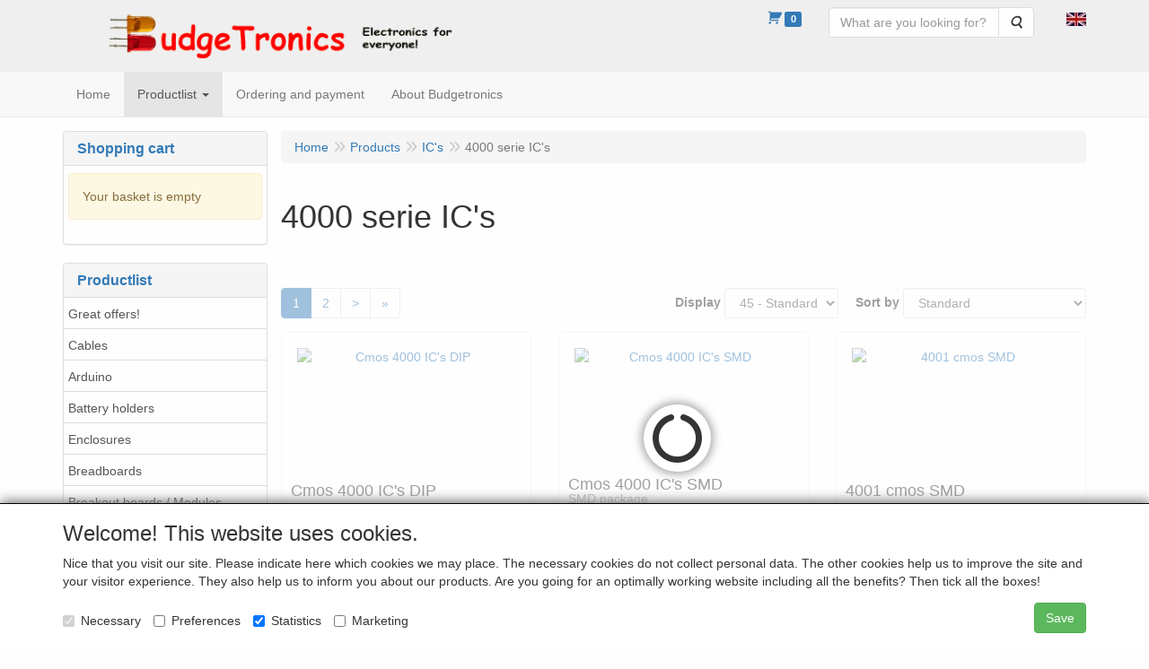

--- FILE ---
content_type: text/html; charset=UTF-8
request_url: https://budgetronics.eu/en/ics/4000-serie-ics/g-10000130
body_size: 21038
content:
<!DOCTYPE html>
<html lang="en">
    <head>
        <base href="https://budgetronics.eu/"
              data-url=""
              data-routing="/js/routing.json"
        />
        <meta name="viewport" content="width=device-width, initial-scale=1">
        <meta charset="utf-8" >
        
                    <!-- Global site tag (gtag.js) - Google Analytics -->
                    <script async src="https://www.googletagmanager.com/gtag/js?id=G-5ZL1LPJ7EK">
                    </script>
                    <script>    window.dataLayer = window.dataLayer || [];    function gtag(){dataLayer.push(arguments);}    gtag('js', new Date());      gtag('config', 'GTM-MB8JJ2T');  </script>
                    <script>    window.dataLayer = window.dataLayer || [];    function gtag(){dataLayer.push(arguments);}    gtag('js', new Date());      gtag('config', 'G-5ZL1LPJ7EK');  </script>
                    <link rel="shortcut icon" href="/favicon.ico" />
                    <meta name="verify-v1" content="K6YL7mj51FswanOnHQmBWJUmPFC6y7UCgPi1ZGAoOKA=" />
                    <meta name="google-site-verification" content="pUWmlCirh3OHYiMsf08Had1crYLRnUURysOZiG2BJ_k" />
                    <META NAME="revisit-after" content="7 DAYS">
                    <meta name="description" content="IC's" />
                    <meta name="keywords" content="IC's" />
                    <meta name="author" content="Budgetronics for all your electronic parts" />
                    <meta name="rating" content="general" />
                    <meta http-equi='refresh'>
                    <meta name="msvalidate.01" content="5BC6923FB604EBE71C52ACB8C0D3165C" />
                    <meta name='generator' content='LogiVert 8.19.0.5; Equinoxe 10.5.17' />
        
        <title>IC's</title>

        <!-- Load scripting -->
                                    <script>
                    window.dataLayer = window.dataLayer || [];window.dataLayer.push({
                        'event': 'consent_necessary'                    
                    });</script>
                            
                <script>
                    window.dataLayer = window.dataLayer || [];
                    window.dataLayer.push({
                        'event': 'fireRemarketingTag',
                        'google_tag_params': {
                            'ecomm_pagetype': 'category',
                            'ecomm_prodid': '10000130',
                            'ecomm_totalvalue': ''
                        },
                        'userId': 'not-logged-in'
                    });
                </script>
            
                            <script>
    window.dataLayer = window.dataLayer || [];
    window.dataLayer.enableGA4Ecommerce = false;
</script>
                            
            <script>
                (function(w,d,s,l,i){w[l]=w[l]||[];w[l].push({'gtm.start': new Date().getTime(),event:'gtm.js'});var f=d.getElementsByTagName(s)[0],
                    j=d.createElement(s),dl=l!='dataLayer'?'&l='+l:'';j.addEventListener('error',function() { document.getElementsByTagName('html')[0].classList.add('abl-detected');document.dispatchEvent(new CustomEvent('lv_gtm_ready', {detail: {status: 'error'}})); });j.addEventListener('load', function() { document.dispatchEvent(new Event('lv_gtm_ready', {detail: {status: 'ok'}}));});j.async=true;j.src=
                                              'https://www.googletagmanager.com/gtm.js?id='+i+dl;f.parentNode.insertBefore(j,f);
                })(window,document,'script','dataLayer','GTM-MB8JJ2T');
            </script>
                            <script src="/js/api.min.js?h=9a8857d6"></script>
                            <script>
document.addEventListener('DOMContentLoaded', function(el) {
    window.api = new Api("OTY5NTYyNTk0NzI1NDE6RGZ1V2hBeWVyd1JsY2MwZHV2cg==", "https://budgetronics.eu");
});
</script>
                    
        <script src="/js/plugins.min.js?h=bb38a032" id="pluginScripts"></script>
        <script src="/js/early_scripts.min.js?h=2ebe7f84" id="earlyScripts"></script>

        <script>
            // Epsilon Polyfill for IE
            if (Number.EPSILON === undefined) {
                Number.EPSILON = Math.pow(2, -52);
            }
            // Number Formatting
            Math.toDisplay = function (val, precision, force_sign) {
                if (typeof force_sign === 'undefined') {
                    force_sign = false;
                }

                if (typeof precision === "undefined") {
                    precision = 2;
                }

                if(isNaN(val) || typeof val !== "number") {
                    return false;
                }

                val = val + (1E3 * Number.EPSILON);
                var str = val.toFixed(precision);
                var decpoint = str.indexOf('.');

                str = str.replace('.', '.');

                for(var i = (decpoint - 3); i > 0; i = i - 3) {
                    str = str.slice(0, i) + ',' + str.slice(i);
                }

                if(force_sign && val > 0) {
                    str = "+" + str;
                }

                return str;
            }

            Math.toPrice = function(val, force_sign) {
                if(typeof force_sign === 'undefined') {
                    force_sign = false;
                }
                var price = "";

                if(val === 0) {
                    price = "Free";
                } else {
                    if(force_sign && val > 0) {
                        price = "+";
                    } else if(val < 0) {
                        price = "-";
                    }
                    price += "Euro ";
                    price += Math.toDisplay(Math.abs(val), 2);
                }

                return price;
            }
            window.main_root = "https://www.budgetronics.eu/";

        </script>

        <link rel="stylesheet" href="/assets/base.css?h=676cf9a1" />

        <link rel="stylesheet" href="/assets/theme.css?h=901af028" />
        <link rel="icon" type="image/x-icon" href="/favicon.ico?h=be335521" />    <script src="https://www.google.com/recaptcha/api.js?onload=recaptchaOnload&render=explicit" async defer onerror="document.getElementsByTagName('html')[0].classList.add('no-captcha')"></script></head>
    <body data-sticky-container>
                                    
                <noscript>
                    <iframe src="https://www.googletagmanager.com/ns.html?id=GTM-MB8JJ2T"
                            height="0" width="0" style="display:none;visibility:hidden">
                    </iframe>
                </noscript>
            
                    
                    <header>
    <div class="logo-top">
        <div class="container">
            <div class="logo-container">
                <a href="/en/">
                    <img src="/images/cb_17en.gif?h=f614e785" alt="Logo Electronic components, leds, solar cells, building kits and more for your hobby projects."/>                </a>
            </div>
            <div class="pull-right hidden-xs">
                    <ul class="nav navbar-nav  " data-sm-skip="data-sm-skip">
            <li class="menu_cart ">
        <a href="/en/cart/" data-mode="articles">
    <i class="cart"></i><span class="amount label label-primary articles">0</span></a>
            </li>
    <li class="menu_search_widget ">
        <form action="/en/search" method="get" class="navbar-form menu_search_widget ">
    <div class="input-group">
        <input type="search"
                id="search_query"
                placeholder="What are you looking for?"
                name="query"
                class="form-control"
                                data-suggest="1"
                autocomplete="off">
        <span class="input-group-btn">
            <button type="submit" class="btn btn-default">
                <i class="fa fa-search"></i>
                <span class="sr-only">Search</span>
            </button>
        </span>
    </div>
</form>

            </li>
    <li class="menu_language_selection  dropdown">
                    <a href="#" class="children" role="button" aria-haspopup="true" aria-expanded="false" data-toggle="dropdown"
           id="language_dropdown">
            <img src="/images/EN_sflag.jpg?h=6b7c0db3" alt="English" />
            <span class="menu_node_label">English</span>
        </a>
        <ul class="dropdown-menu" aria-labelledby="language_dropdown">
                                    <li>
                    <a href="/nl/ics/4000-serie-ics/g-10000130">
                        <img src="/images/NL_sflag.jpg?h=3bea33a3" alt="Nederlands" /> Nederlands
                    </a>
                </li>
                            <li>
                    <a href="/en/ics/4000-serie-ics/g-10000130">
                        <img src="/images/EN_sflag.jpg?h=6b7c0db3" alt="English" /> English
                    </a>
                </li>
            
                    
            </ul>

            </li>

    </ul>

            </div>
        </div>
    </div>
</header>
<div class="nav-top sticky-header ">
    <nav class="navbar">
        <div class="container">
            <div class="navbar-header">
                <div class="mobile-menu-navbar">
                        <ul class="nav navbar-nav  " data-sm-skip="data-sm-skip">
        
    </ul>

                </div>
                <button type="button" class="navbar-toggle collapsed" data-toggle="collapse" data-target="#topmenu"
                        aria-expanded="false">
                    <span class="sr-only">Menu</span>
                    <span class="icon-bar"></span>
                    <span class="icon-bar"></span>
                    <span class="icon-bar"></span>
                </button>
            </div>

            <div class="collapse navbar-collapse" id="topmenu">
                <div class="mobile-menu-addon">
                        <ul class="nav navbar-nav  " >
            <li class="menu_cart ">
        <a href="/en/cart/" data-mode="articles">
    <i class="cart"></i><span class="amount label label-primary articles">0</span></a>
            </li>
    <li class="menu_search_widget ">
        <form action="/en/search" method="get" class="navbar-form menu_search_widget ">
    <div class="input-group">
        <input type="search"
                id="search_query"
                placeholder="What are you looking for?"
                name="query"
                class="form-control"
                                data-suggest="1"
                autocomplete="off">
        <span class="input-group-btn">
            <button type="submit" class="btn btn-default">
                <i class="fa fa-search"></i>
                <span class="sr-only">Search</span>
            </button>
        </span>
    </div>
</form>

            </li>
    <li class="menu_language_selection  dropdown">
                    <a href="#" class="children" role="button" aria-haspopup="true" aria-expanded="false" data-toggle="dropdown"
           id="language_dropdown">
            <img src="/images/EN_sflag.jpg?h=6b7c0db3" alt="English" />
            <span class="menu_node_label">English</span>
        </a>
        <ul class="dropdown-menu" aria-labelledby="language_dropdown">
                                    <li>
                    <a href="/nl/ics/4000-serie-ics/g-10000130">
                        <img src="/images/NL_sflag.jpg?h=3bea33a3" alt="Nederlands" /> Nederlands
                    </a>
                </li>
                            <li>
                    <a href="/en/ics/4000-serie-ics/g-10000130">
                        <img src="/images/EN_sflag.jpg?h=6b7c0db3" alt="English" /> English
                    </a>
                </li>
            
                    
            </ul>

            </li>

    </ul>

                </div>
                    <ul class="nav navbar-nav  " >
            <li class="menu_homepage ">
        <a href="/en/"
   >
    <span class="lbl">Home</span>
    </a>
            </li>
    <li class="menu_catalog  active">
        <a href="/en/catalog" class="children" role="button"
   aria-haspopup="true" aria-expanded="false">
    <span class="lbl">Productlist</span>
    <span class="caret"></span></a>
                    <ul class="dropdown-menu">
                    <li class="">
        <a href="/en/great-offers/g-33"
   >
    <span class="lbl">Great offers!</span>
    </a>
            </li>
    <li class="">
        <a href="/en/cables/g-26"
   class="dropdown-toggle" data-toggle="dropdown" role="button"
   aria-haspopup="true"
   aria-expanded="false">
    <span class="lbl">Cables</span>
    <span class="caret"></span></a>
                    <ul class="dropdown-menu">
                    <li class="">
        <a href="/en/cables/230-volts-cables/g-10000241"
   >
    <span class="lbl">230 Volts cables</span>
    </a>
            </li>
    <li class="">
        <a href="/en/cables/hdmi-cables/g-10000238"
   >
    <span class="lbl">HDMI cables</span>
    </a>
            </li>
    <li class="">
        <a href="/en/cables/measuring-cables/g-10000243"
   >
    <span class="lbl">Measuring cables</span>
    </a>
            </li>
    <li class="">
        <a href="/en/cables/usb-cables/g-10000237"
   >
    <span class="lbl">USB cables</span>
    </a>
            </li>
    <li class="">
        <a href="/en/cables/connection-wires/g-10000242"
   >
    <span class="lbl">Connection wires</span>
    </a>
            </li>
    <li class="">
        <a href="/en/cables/low-current-wire/g-10000236"
   >
    <span class="lbl">Low current wire</span>
    </a>
            </li>
    <li class="">
        <a href="/en/cables/connection-wire-accessories/g-10000239"
   >
    <span class="lbl">Connection wire accessories</span>
    </a>
            </li>
    <li class="">
        <a href="/en/cables/connection-wire-all-kinds/g-10000240"
   >
    <span class="lbl">Connection wire all kinds</span>
    </a>
            </li>

            </ul>
            </li>
    <li class="">
        <a href="/en/arduino/g-50"
   class="dropdown-toggle" data-toggle="dropdown" role="button"
   aria-haspopup="true"
   aria-expanded="false">
    <span class="lbl">Arduino</span>
    <span class="caret"></span></a>
                    <ul class="dropdown-menu">
                    <li class="">
        <a href="/en/arduino/arduino-compatible-boards/g-10000079"
   >
    <span class="lbl">Arduino compatible boards</span>
    </a>
            </li>
    <li class="">
        <a href="/en/arduino/connectors-for-arduino/g-10000080"
   >
    <span class="lbl">Connectors for Arduino</span>
    </a>
            </li>
    <li class="">
        <a href="/en/arduino/usb-cables-for-arduino/g-10000081"
   >
    <span class="lbl">USB Cables for Arduino</span>
    </a>
            </li>
    <li class="">
        <a href="/en/arduino/electronic-parts-for-arduino/g-10000082"
   >
    <span class="lbl">Electronic parts for Arduino</span>
    </a>
            </li>

            </ul>
            </li>
    <li class="">
        <a href="/en/battery-holders/g-21"
   >
    <span class="lbl">Battery holders</span>
    </a>
            </li>
    <li class="">
        <a href="/en/enclosures/g-29"
   >
    <span class="lbl">Enclosures</span>
    </a>
            </li>
    <li class="">
        <a href="/en/breadboards/g-67"
   >
    <span class="lbl">Breadboards</span>
    </a>
            </li>
    <li class="">
        <a href="/en/breakout-boards-modules/g-80"
   >
    <span class="lbl">Breakout boards / Modules</span>
    </a>
            </li>
    <li class="">
        <a href="/en/bridge-rectifiers/g-68"
   >
    <span class="lbl">Bridge rectifiers</span>
    </a>
            </li>
    <li class="">
        <a href="/en/building-kits/g-20"
   >
    <span class="lbl">Building kits</span>
    </a>
            </li>
    <li class="">
        <a href="/en/compact-flash-to-ide/g-36"
   >
    <span class="lbl">Compact flash to IDE</span>
    </a>
            </li>
    <li class="">
        <a href="/en/component-kits/g-25"
   >
    <span class="lbl">Component kits</span>
    </a>
            </li>
    <li class="">
        <a href="/en/capacitors/g-56"
   class="dropdown-toggle" data-toggle="dropdown" role="button"
   aria-haspopup="true"
   aria-expanded="false">
    <span class="lbl">Capacitors</span>
    <span class="caret"></span></a>
                    <ul class="dropdown-menu">
                    <li class="">
        <a href="/en/capacitors/electrolytical-capacitors/g-10000105"
   >
    <span class="lbl">Electrolytical capacitors</span>
    </a>
            </li>
    <li class="">
        <a href="/en/capacitors/electrolytical-bipolar-capacitors/g-10000190"
   >
    <span class="lbl">Electrolytical bipolar capacitors</span>
    </a>
            </li>
    <li class="">
        <a href="/en/capacitors/electrolytical-capacitors-smd/g-10000106"
   >
    <span class="lbl">Electrolytical capacitors SMD</span>
    </a>
            </li>
    <li class="">
        <a href="/en/capacitors/fkc-capacitors/g-10000107"
   >
    <span class="lbl">FKC capacitors</span>
    </a>
            </li>
    <li class="">
        <a href="/en/capacitors/fkp-fks-capacitors/g-10000108"
   >
    <span class="lbl">FKP / FKS capacitors</span>
    </a>
            </li>
    <li class="">
        <a href="/en/capacitors/mkc-mkp-capacitors/g-10000109"
   >
    <span class="lbl">MKC / MKP capacitors</span>
    </a>
            </li>
    <li class="">
        <a href="/en/capacitors/mks-capacitors/g-10000110"
   >
    <span class="lbl">MKS capacitors</span>
    </a>
            </li>
    <li class="">
        <a href="/en/capacitors/mkt-capacitors/g-10000111"
   >
    <span class="lbl">MKT capacitors</span>
    </a>
            </li>
    <li class="">
        <a href="/en/capacitors/ceramic-capacitors/g-10000112"
   >
    <span class="lbl">Ceramic capacitors</span>
    </a>
            </li>
    <li class="">
        <a href="/en/capacitors/mica-capacitors/g-10000244"
   >
    <span class="lbl">Mica capacitors</span>
    </a>
            </li>
    <li class="">
        <a href="/en/capacitors/smd-0603-ceramic-capacitors/g-10000113"
   >
    <span class="lbl">SMD 0603 Ceramic capacitors</span>
    </a>
            </li>
    <li class="">
        <a href="/en/capacitors/smd-0805-ceramic-capacitors/g-10000114"
   >
    <span class="lbl">SMD 0805 Ceramic capacitors</span>
    </a>
            </li>
    <li class="">
        <a href="/en/capacitors/smd-1206-ceramic-capacitors/g-10000120"
   >
    <span class="lbl">SMD 1206 Ceramic capacitors</span>
    </a>
            </li>
    <li class="">
        <a href="/en/capacitors/smd-1812-ceramic-capacitors/g-10000115"
   >
    <span class="lbl">SMD 1812 Ceramic capacitors</span>
    </a>
            </li>
    <li class="">
        <a href="/en/capacitors/start-capacitors/g-10000116"
   >
    <span class="lbl">Start capacitors</span>
    </a>
            </li>
    <li class="">
        <a href="/en/capacitors/styroflex-capacitors/g-10000228"
   >
    <span class="lbl">Styroflex capacitors</span>
    </a>
            </li>
    <li class="">
        <a href="/en/capacitors/tantal-capacitors/g-10000117"
   >
    <span class="lbl">Tantal capacitors</span>
    </a>
            </li>
    <li class="">
        <a href="/en/capacitors/tantal-smd-capacitors/g-10000118"
   >
    <span class="lbl">Tantal SMD capacitors</span>
    </a>
            </li>
    <li class="">
        <a href="/en/capacitors/other-capacitors/g-10000119"
   >
    <span class="lbl">Other capacitors</span>
    </a>
            </li>

            </ul>
            </li>
    <li class="">
        <a href="/en/connectors/g-17"
   class="dropdown-toggle" data-toggle="dropdown" role="button"
   aria-haspopup="true"
   aria-expanded="false">
    <span class="lbl">Connectors</span>
    <span class="caret"></span></a>
                    <ul class="dropdown-menu">
                    <li class="">
        <a href="/en/connectors/banana-plugs/g-10000045"
   >
    <span class="lbl">Banana plugs</span>
    </a>
            </li>
    <li class="">
        <a href="/en/connectors/terminal-blocks/g-10000061"
   >
    <span class="lbl">Terminal blocks</span>
    </a>
            </li>
    <li class="">
        <a href="/en/connectors/bnc/g-10000084"
   >
    <span class="lbl">BNC</span>
    </a>
            </li>
    <li class="">
        <a href="/en/connectors/coax/g-10000083"
   >
    <span class="lbl">Coax</span>
    </a>
            </li>
    <li class="">
        <a href="/en/connectors/din/g-10000085"
   >
    <span class="lbl">DIN</span>
    </a>
            </li>
    <li class="">
        <a href="/en/connectors/f-connectors/g-10000086"
   >
    <span class="lbl">F connectors</span>
    </a>
            </li>
    <li class="">
        <a href="/en/connectors/ffc-fpc/g-10000092"
   >
    <span class="lbl">FFC - FPC</span>
    </a>
            </li>
    <li class="">
        <a href="/en/connectors/fiber-optics-connectors/g-10000078"
   >
    <span class="lbl">Fiber optics connectors</span>
    </a>
            </li>
    <li class="">
        <a href="/en/connectors/headers/g-10000047"
   >
    <span class="lbl">Headers</span>
    </a>
            </li>
    <li class="">
        <a href="/en/connectors/hdmi/g-10000231"
   >
    <span class="lbl">HDMI</span>
    </a>
            </li>
    <li class="">
        <a href="/en/connectors/jacks-xlr/g-10000042"
   >
    <span class="lbl">Jacks - XLR</span>
    </a>
            </li>
    <li class="">
        <a href="/en/connectors/croco-clamps/g-10000046"
   >
    <span class="lbl">Croco clamps</span>
    </a>
            </li>
    <li class="">
        <a href="/en/connectors/loudspeaker-connectors/g-10000093"
   >
    <span class="lbl">Loudspeaker connectors</span>
    </a>
            </li>
    <li class="">
        <a href="/en/connectors/mstb/g-10000091"
   >
    <span class="lbl">MSTB</span>
    </a>
            </li>
    <li class="">
        <a href="/en/connectors/n-connectors/g-10000088"
   >
    <span class="lbl">N - Connectors</span>
    </a>
            </li>
    <li class="">
        <a href="/en/connectors/other-connectors/g-10000049"
   >
    <span class="lbl">Other connectors</span>
    </a>
            </li>
    <li class="">
        <a href="/en/connectors/rca-cinch-tulp/g-10000043"
   >
    <span class="lbl">RCA-Cinch-Tulp</span>
    </a>
            </li>
    <li class="">
        <a href="/en/connectors/rj-connectors/g-10000063"
   >
    <span class="lbl">RJ connectors</span>
    </a>
            </li>
    <li class="">
        <a href="/en/connectors/sma-smb/g-10000087"
   >
    <span class="lbl">SMA-SMB</span>
    </a>
            </li>
    <li class="">
        <a href="/en/connectors/sub-d/g-10000044"
   >
    <span class="lbl">SUB D</span>
    </a>
            </li>
    <li class="">
        <a href="/en/connectors/tnc/g-10000090"
   >
    <span class="lbl">TNC</span>
    </a>
            </li>
    <li class="">
        <a href="/en/connectors/uhf/g-10000089"
   >
    <span class="lbl">UHF</span>
    </a>
            </li>
    <li class="">
        <a href="/en/connectors/usb/g-10000056"
   >
    <span class="lbl">USB</span>
    </a>
            </li>
    <li class="">
        <a href="/en/connectors/power/g-10000062"
   >
    <span class="lbl">POWER</span>
    </a>
            </li>

            </ul>
            </li>
    <li class="">
        <a href="/en/dc-dc-convertors/g-75"
   >
    <span class="lbl">DC-DC convertors</span>
    </a>
            </li>
    <li class="">
        <a href="/en/diodes/g-57"
   class="dropdown-toggle" data-toggle="dropdown" role="button"
   aria-haspopup="true"
   aria-expanded="false">
    <span class="lbl">Diodes</span>
    <span class="caret"></span></a>
                    <ul class="dropdown-menu">
                    <li class="">
        <a href="/en/diodes/1n-type-diodes/g-10000121"
   >
    <span class="lbl">1N type diodes</span>
    </a>
            </li>
    <li class="">
        <a href="/en/diodes/ba-by-type-diodes/g-10000122"
   >
    <span class="lbl">BA-BY type diodes</span>
    </a>
            </li>
    <li class="">
        <a href="/en/diodes/other-diodes/g-10000124"
   >
    <span class="lbl">Other diodes</span>
    </a>
            </li>
    <li class="">
        <a href="/en/diodes/photodiodes/g-10000125"
   >
    <span class="lbl">Photodiodes</span>
    </a>
            </li>
    <li class="">
        <a href="/en/diodes/germanium-diodes/g-10000126"
   >
    <span class="lbl">Germanium diodes</span>
    </a>
            </li>
    <li class="">
        <a href="/en/diodes/schottky-diodes/g-10000127"
   >
    <span class="lbl">Schottky diodes</span>
    </a>
            </li>
    <li class="">
        <a href="/en/diodes/zener-diodes/g-10000128"
   >
    <span class="lbl">Zener diodes</span>
    </a>
            </li>
    <li class="">
        <a href="/en/diodes/-/g-10000216"
   >
    <span class="lbl">-</span>
    </a>
            </li>

            </ul>
            </li>
    <li class="">
        <a href="/en/displays/g-28"
   >
    <span class="lbl">Displays</span>
    </a>
            </li>
    <li class="">
        <a href="/en/various-electronics/g-27"
   >
    <span class="lbl">Various electronics</span>
    </a>
            </li>
    <li class="">
        <a href="/en/experiment/g-16"
   >
    <span class="lbl">Experiment</span>
    </a>
            </li>
    <li class="">
        <a href="/en/ferrite/g-77"
   >
    <span class="lbl">Ferrite</span>
    </a>
            </li>
    <li class="">
        <a href="/en/gadgets/g-40"
   >
    <span class="lbl">Gadgets</span>
    </a>
            </li>
    <li class="">
        <a href="/en/sound/g-30"
   >
    <span class="lbl">Sound</span>
    </a>
            </li>
    <li class="">
        <a href="/en/tools-for-electronics/g-22"
   >
    <span class="lbl">Tools for electronics</span>
    </a>
            </li>
    <li class=" active">
        <a href="/en/ics/g-58"
   class="dropdown-toggle" data-toggle="dropdown" role="button"
   aria-haspopup="true"
   aria-expanded="false">
    <span class="lbl">IC's</span>
    <span class="caret"></span></a>
                    <ul class="dropdown-menu">
                    <li class="">
        <a href="/en/ics/7400-serie-ics/g-10000129"
   class="dropdown-toggle" data-toggle="dropdown" role="button"
   aria-haspopup="true"
   aria-expanded="false">
    <span class="lbl">7400 serie IC's</span>
    <span class="caret"></span></a>
                    <ul class="dropdown-menu">
                    <li class="">
        <a href="/en/ics/7400-serie-ics/74-series/g-20000099"
   >
    <span class="lbl">74 series</span>
    </a>
            </li>
    <li class="">
        <a href="/en/ics/7400-serie-ics/74abt-series/g-20000105"
   >
    <span class="lbl">74ABT series</span>
    </a>
            </li>
    <li class="">
        <a href="/en/ics/7400-serie-ics/74ac-series/g-20000106"
   >
    <span class="lbl">74AC series</span>
    </a>
            </li>
    <li class="">
        <a href="/en/ics/7400-serie-ics/74ahc-series/g-20000107"
   >
    <span class="lbl">74AHC series</span>
    </a>
            </li>
    <li class="">
        <a href="/en/ics/7400-serie-ics/74als-series/g-20000108"
   >
    <span class="lbl">74ALS series</span>
    </a>
            </li>
    <li class="">
        <a href="/en/ics/7400-serie-ics/74as-series/g-20000109"
   >
    <span class="lbl">74AS series</span>
    </a>
            </li>
    <li class="">
        <a href="/en/ics/7400-serie-ics/74f-series/g-20000104"
   >
    <span class="lbl">74F series</span>
    </a>
            </li>
    <li class="">
        <a href="/en/ics/7400-serie-ics/74fct-series/g-20000110"
   >
    <span class="lbl">74FCT series</span>
    </a>
            </li>
    <li class="">
        <a href="/en/ics/7400-serie-ics/74h-series/g-20000112"
   >
    <span class="lbl">74H series</span>
    </a>
            </li>
    <li class="">
        <a href="/en/ics/7400-serie-ics/74hc-series/g-20000102"
   >
    <span class="lbl">74HC series</span>
    </a>
            </li>
    <li class="">
        <a href="/en/ics/7400-serie-ics/74hct-series/g-20000103"
   >
    <span class="lbl">74HCT series</span>
    </a>
            </li>
    <li class="">
        <a href="/en/ics/7400-serie-ics/74ls-series/g-20000100"
   >
    <span class="lbl">74LS series</span>
    </a>
            </li>
    <li class="">
        <a href="/en/ics/7400-serie-ics/74lv-series/g-20000111"
   >
    <span class="lbl">74LV series</span>
    </a>
            </li>
    <li class="">
        <a href="/en/ics/7400-serie-ics/74s-series/g-20000101"
   >
    <span class="lbl">74S series</span>
    </a>
            </li>

            </ul>
            </li>
    <li class=" active">
        <a href="/en/ics/4000-serie-ics/g-10000130"
   >
    <span class="lbl">4000 serie IC's</span>
    </a>
            </li>
    <li class="">
        <a href="/en/ics/ad-serie-ics/g-10000131"
   >
    <span class="lbl">AD serie IC's</span>
    </a>
            </li>
    <li class="">
        <a href="/en/ics/convertor-ics/g-10000132"
   >
    <span class="lbl">Convertor IC's</span>
    </a>
            </li>
    <li class="">
        <a href="/en/ics/memory-ics/g-10000133"
   >
    <span class="lbl">Memory IC's</span>
    </a>
            </li>
    <li class="">
        <a href="/en/ics/idt-serie-ics/g-10000135"
   >
    <span class="lbl">IDT serie IC's</span>
    </a>
            </li>
    <li class="">
        <a href="/en/ics/microcontrollers/g-10000143"
   >
    <span class="lbl">Microcontrollers</span>
    </a>
            </li>
    <li class="">
        <a href="/en/ics/opamp-ics/g-10000137"
   >
    <span class="lbl">Opamp IC's</span>
    </a>
            </li>
    <li class="">
        <a href="/en/ics/optocouplers/g-10000138"
   >
    <span class="lbl">Optocouplers</span>
    </a>
            </li>
    <li class="">
        <a href="/en/ics/other-ics/g-10000136"
   >
    <span class="lbl">Other IC's</span>
    </a>
            </li>
    <li class="">
        <a href="/en/ics/special-use-ics/g-10000142"
   >
    <span class="lbl">Special use IC's</span>
    </a>
            </li>
    <li class="">
        <a href="/en/ics/timer-ics/g-10000141"
   >
    <span class="lbl">Timer IC's</span>
    </a>
            </li>

            </ul>
            </li>
    <li class="">
        <a href="/en/ic-sockets/g-74"
   >
    <span class="lbl">IC sockets</span>
    </a>
            </li>
    <li class="">
        <a href="/en/knobs/g-66"
   >
    <span class="lbl">Knobs</span>
    </a>
            </li>
    <li class="">
        <a href="/en/cooling-materials/g-43"
   >
    <span class="lbl">Cooling materials</span>
    </a>
            </li>
    <li class="">
        <a href="/en/shrinking-tube/g-69"
   >
    <span class="lbl">Shrinking tube</span>
    </a>
            </li>
    <li class="">
        <a href="/en/light-bulbs/g-51"
   class="dropdown-toggle" data-toggle="dropdown" role="button"
   aria-haspopup="true"
   aria-expanded="false">
    <span class="lbl">Light Bulbs</span>
    <span class="caret"></span></a>
                    <ul class="dropdown-menu">
                    <li class="">
        <a href="/en/light-bulbs/small-lamps/g-10000233"
   >
    <span class="lbl">Small lamps</span>
    </a>
            </li>
    <li class="">
        <a href="/en/light-bulbs/lamp-sockets/g-10000234"
   >
    <span class="lbl">Lamp sockets</span>
    </a>
            </li>

            </ul>
            </li>
    <li class="">
        <a href="/en/leds/g-12"
   class="dropdown-toggle" data-toggle="dropdown" role="button"
   aria-haspopup="true"
   aria-expanded="false">
    <span class="lbl">LEDS</span>
    <span class="caret"></span></a>
                    <ul class="dropdown-menu">
                    <li class="">
        <a href="/en/leds/led-surprise/g-10000037"
   >
    <span class="lbl">LED surprise!</span>
    </a>
            </li>
    <li class="">
        <a href="/en/leds/leds-standard/g-10000010"
   >
    <span class="lbl">Leds standard</span>
    </a>
            </li>
    <li class="">
        <a href="/en/leds/leds-5mm-bright/g-10000030"
   >
    <span class="lbl">Leds 5mm bright</span>
    </a>
            </li>
    <li class="">
        <a href="/en/leds/leds-10mm-bright/g-10000033"
   >
    <span class="lbl">Leds 10mm bright</span>
    </a>
            </li>
    <li class="">
        <a href="/en/leds/leds-bi-color/g-10000035"
   >
    <span class="lbl">Leds Bi-color</span>
    </a>
            </li>
    <li class="">
        <a href="/en/leds/led-displays/g-10000187"
   >
    <span class="lbl">LED displays</span>
    </a>
            </li>
    <li class="">
        <a href="/en/leds/leds-flat-top/g-10000034"
   >
    <span class="lbl">Leds flat top</span>
    </a>
            </li>
    <li class="">
        <a href="/en/leds/led-holder/g-10000012"
   >
    <span class="lbl">Led holder</span>
    </a>
            </li>
    <li class="">
        <a href="/en/leds/leds-blinking/g-10000036"
   >
    <span class="lbl">Leds Blinking</span>
    </a>
            </li>
    <li class="">
        <a href="/en/leds/leds-special/g-10000013"
   >
    <span class="lbl">Leds special</span>
    </a>
            </li>
    <li class="">
        <a href="/en/leds/led-strips/g-10000038"
   >
    <span class="lbl">Led strips</span>
    </a>
            </li>
    <li class="">
        <a href="/en/leds/power-leds/g-10000194"
   >
    <span class="lbl">Power LEDS</span>
    </a>
            </li>
    <li class="">
        <a href="/en/leds/rgb-leds/g-10000015"
   >
    <span class="lbl">RGB leds</span>
    </a>
            </li>
    <li class="">
        <a href="/en/leds/smd-leds/g-10000028"
   >
    <span class="lbl">SMD leds</span>
    </a>
            </li>
    <li class="">
        <a href="/en/leds/superflux-leds/g-10000029"
   >
    <span class="lbl">Superflux Leds</span>
    </a>
            </li>

            </ul>
            </li>
    <li class="">
        <a href="/en/magnets/g-37"
   >
    <span class="lbl">Magnets</span>
    </a>
            </li>
    <li class="">
        <a href="/en/measuring/g-31"
   class="dropdown-toggle" data-toggle="dropdown" role="button"
   aria-haspopup="true"
   aria-expanded="false">
    <span class="lbl">Measuring</span>
    <span class="caret"></span></a>
                    <ul class="dropdown-menu">
                    <li class="">
        <a href="/en/measuring/measurements-misc/g-10000191"
   >
    <span class="lbl">Measurements misc.</span>
    </a>
            </li>
    <li class="">
        <a href="/en/measuring/panelmeters/g-10000192"
   >
    <span class="lbl">Panelmeters</span>
    </a>
            </li>
    <li class="">
        <a href="/en/measuring/accesoires/g-10000193"
   >
    <span class="lbl">Accesoires</span>
    </a>
            </li>

            </ul>
            </li>
    <li class="">
        <a href="/en/construction-materials/g-34"
   >
    <span class="lbl">Construction materials</span>
    </a>
            </li>
    <li class="">
        <a href="/en/motors/g-15"
   >
    <span class="lbl">Motors</span>
    </a>
            </li>
    <li class="">
        <a href="/en/power-supplies/g-70"
   >
    <span class="lbl">Power supplies</span>
    </a>
            </li>
    <li class="">
        <a href="/en/ntc-ldr/g-65"
   >
    <span class="lbl">NTC &amp; LDR</span>
    </a>
            </li>
    <li class="">
        <a href="/en/potmeters/g-59"
   class="dropdown-toggle" data-toggle="dropdown" role="button"
   aria-haspopup="true"
   aria-expanded="false">
    <span class="lbl">Potmeters</span>
    <span class="caret"></span></a>
                    <ul class="dropdown-menu">
                    <li class="">
        <a href="/en/potmeters/trimpots-6mm/g-10000144"
   >
    <span class="lbl">Trimpots 6mm</span>
    </a>
            </li>
    <li class="">
        <a href="/en/potmeters/trimpots-10mm/g-10000145"
   >
    <span class="lbl">Trimpots 10mm</span>
    </a>
            </li>
    <li class="">
        <a href="/en/potmeters/trimpots-15mm/g-10000146"
   >
    <span class="lbl">Trimpots 15mm</span>
    </a>
            </li>
    <li class="">
        <a href="/en/potmeters/precision-trimpots/g-10000147"
   >
    <span class="lbl">Precision trimpots</span>
    </a>
            </li>
    <li class="">
        <a href="/en/potmeters/smd-trimpots/g-10000148"
   >
    <span class="lbl">SMD trimpots</span>
    </a>
            </li>
    <li class="">
        <a href="/en/potmeters/potmeters-standard/g-10000149"
   >
    <span class="lbl">Potmeters standard</span>
    </a>
            </li>
    <li class="">
        <a href="/en/potmeters/potmeters-other/g-10000150"
   >
    <span class="lbl">Potmeters other</span>
    </a>
            </li>

            </ul>
            </li>
    <li class="">
        <a href="/en/pcb-materials/g-35"
   >
    <span class="lbl">PCB materials</span>
    </a>
            </li>
    <li class="">
        <a href="/en/quartz/g-60"
   class="dropdown-toggle" data-toggle="dropdown" role="button"
   aria-haspopup="true"
   aria-expanded="false">
    <span class="lbl">Quartz</span>
    <span class="caret"></span></a>
                    <ul class="dropdown-menu">
                    <li class="">
        <a href="/en/quartz/quartz-crystal/g-10000151"
   >
    <span class="lbl">Quartz crystal</span>
    </a>
            </li>
    <li class="">
        <a href="/en/quartz/quartz-oscillator/g-10000153"
   >
    <span class="lbl">Quartz oscillator</span>
    </a>
            </li>
    <li class="">
        <a href="/en/quartz/quartz-smd/g-10000152"
   >
    <span class="lbl">Quartz SMD</span>
    </a>
            </li>

            </ul>
            </li>
    <li class="">
        <a href="/en/relay/g-76"
   class="dropdown-toggle" data-toggle="dropdown" role="button"
   aria-haspopup="true"
   aria-expanded="false">
    <span class="lbl">Relay</span>
    <span class="caret"></span></a>
                    <ul class="dropdown-menu">
                    <li class="">
        <a href="/en/relay/5-volts-relay/g-10000198"
   >
    <span class="lbl">5 Volts relay</span>
    </a>
            </li>
    <li class="">
        <a href="/en/relay/6-volts-relay/g-10000202"
   >
    <span class="lbl">6 Volts relay</span>
    </a>
            </li>
    <li class="">
        <a href="/en/relay/12-volts-relay/g-10000199"
   >
    <span class="lbl">12 Volts relay</span>
    </a>
            </li>
    <li class="">
        <a href="/en/relay/24-volts-relay/g-10000200"
   >
    <span class="lbl">24 Volts relay</span>
    </a>
            </li>
    <li class="">
        <a href="/en/relay/48-volts-relay/g-10000205"
   >
    <span class="lbl">48 Volts relay</span>
    </a>
            </li>
    <li class="">
        <a href="/en/relay/230-volts-relay/g-10000204"
   >
    <span class="lbl">230 Volts relay</span>
    </a>
            </li>
    <li class="">
        <a href="/en/relay/other-relay/g-10000201"
   >
    <span class="lbl">Other relay</span>
    </a>
            </li>
    <li class="">
        <a href="/en/relay/relay-accessoires/g-10000203"
   >
    <span class="lbl">Relay accessoires</span>
    </a>
            </li>

            </ul>
            </li>
    <li class="">
        <a href="/en/switching/g-18"
   class="dropdown-toggle" data-toggle="dropdown" role="button"
   aria-haspopup="true"
   aria-expanded="false">
    <span class="lbl">Switching</span>
    <span class="caret"></span></a>
                    <ul class="dropdown-menu">
                    <li class="">
        <a href="/en/switching/dip-switches/g-10000066"
   >
    <span class="lbl">DIP switches</span>
    </a>
            </li>
    <li class="">
        <a href="/en/switching/turn-switches/g-10000188"
   >
    <span class="lbl">Turn switches</span>
    </a>
            </li>
    <li class="">
        <a href="/en/switching/push-switches/g-10000071"
   >
    <span class="lbl">Push switches</span>
    </a>
            </li>
    <li class="">
        <a href="/en/switching/micro-switches/g-10000074"
   >
    <span class="lbl">Micro switches</span>
    </a>
            </li>
    <li class="">
        <a href="/en/switching/reed-switches/g-10000070"
   >
    <span class="lbl">Reed switches</span>
    </a>
            </li>
    <li class="">
        <a href="/en/switching/slide-switches/g-10000072"
   >
    <span class="lbl">Slide switches</span>
    </a>
            </li>
    <li class="">
        <a href="/en/switching/tumbler-switches/g-10000069"
   >
    <span class="lbl">Tumbler switches</span>
    </a>
            </li>
    <li class="">
        <a href="/en/switching/throw-switches/g-10000068"
   >
    <span class="lbl">Throw switches</span>
    </a>
            </li>
    <li class="">
        <a href="/en/switching/other-switches/g-10000073"
   >
    <span class="lbl">Other switches</span>
    </a>
            </li>

            </ul>
            </li>
    <li class="">
        <a href="/en/sensors/g-72"
   class="dropdown-toggle" data-toggle="dropdown" role="button"
   aria-haspopup="true"
   aria-expanded="false">
    <span class="lbl">Sensors</span>
    <span class="caret"></span></a>
                    <ul class="dropdown-menu">
                    <li class="">
        <a href="/en/sensors/distance/g-10000221"
   >
    <span class="lbl">Distance</span>
    </a>
            </li>
    <li class="">
        <a href="/en/sensors/movement/g-10000227"
   >
    <span class="lbl">Movement</span>
    </a>
            </li>
    <li class="">
        <a href="/en/sensors/pressure/g-10000222"
   >
    <span class="lbl">Pressure</span>
    </a>
            </li>
    <li class="">
        <a href="/en/sensors/gasses/g-10000220"
   >
    <span class="lbl">Gasses</span>
    </a>
            </li>
    <li class="">
        <a href="/en/sensors/sound/g-10000226"
   >
    <span class="lbl">Sound</span>
    </a>
            </li>
    <li class="">
        <a href="/en/sensors/weight/g-10000223"
   >
    <span class="lbl">Weight</span>
    </a>
            </li>
    <li class="">
        <a href="/en/sensors/infrared/g-10000225"
   >
    <span class="lbl">Infrared</span>
    </a>
            </li>
    <li class="">
        <a href="/en/sensors/magnetism/g-10000219"
   >
    <span class="lbl">Magnetism</span>
    </a>
            </li>
    <li class="">
        <a href="/en/sensors/temperature/g-10000217"
   >
    <span class="lbl">Temperature</span>
    </a>
            </li>
    <li class="">
        <a href="/en/sensors/moist-water/g-10000218"
   >
    <span class="lbl">Moist/Water</span>
    </a>
            </li>
    <li class="">
        <a href="/en/sensors/other/g-10000224"
   >
    <span class="lbl">Other</span>
    </a>
            </li>

            </ul>
            </li>
    <li class="">
        <a href="/en/inductors/g-61"
   class="dropdown-toggle" data-toggle="dropdown" role="button"
   aria-haspopup="true"
   aria-expanded="false">
    <span class="lbl">Inductors</span>
    <span class="caret"></span></a>
                    <ul class="dropdown-menu">
                    <li class="">
        <a href="/en/inductors/inductors-through-hole/g-10000154"
   >
    <span class="lbl">Inductors through hole</span>
    </a>
            </li>
    <li class="">
        <a href="/en/inductors/inductors-smd/g-10000155"
   >
    <span class="lbl">Inductors SMD</span>
    </a>
            </li>
    <li class="">
        <a href="/en/inductors/inductors-other/g-10000156"
   >
    <span class="lbl">Inductors other</span>
    </a>
            </li>
    <li class="">
        <a href="/en/inductors/inductors-filter/g-10000157"
   >
    <span class="lbl">Inductors filter</span>
    </a>
            </li>

            </ul>
            </li>
    <li class="">
        <a href="/en/soldering/g-23"
   >
    <span class="lbl">Soldering</span>
    </a>
            </li>
    <li class="">
        <a href="/en/voltage-regulators/g-73"
   >
    <span class="lbl">Voltage regulators</span>
    </a>
            </li>
    <li class="">
        <a href="/en/transformer/g-71"
   >
    <span class="lbl">Transformer</span>
    </a>
            </li>
    <li class="">
        <a href="/en/transistors/g-62"
   class="dropdown-toggle" data-toggle="dropdown" role="button"
   aria-haspopup="true"
   aria-expanded="false">
    <span class="lbl">Transistors</span>
    <span class="caret"></span></a>
                    <ul class="dropdown-menu">
                    <li class="">
        <a href="/en/transistors/2n-transistors/g-10000158"
   >
    <span class="lbl">2N transistors</span>
    </a>
            </li>
    <li class="">
        <a href="/en/transistors/2s-transistors/g-10000159"
   >
    <span class="lbl">2S transistors</span>
    </a>
            </li>
    <li class="">
        <a href="/en/transistors/ac-transistors/g-10000160"
   >
    <span class="lbl">AC transistors</span>
    </a>
            </li>
    <li class="">
        <a href="/en/transistors/ap-transistors/g-10000161"
   >
    <span class="lbl">AP transistors</span>
    </a>
            </li>
    <li class="">
        <a href="/en/transistors/bc-transistors/g-10000162"
   >
    <span class="lbl">BC transistors</span>
    </a>
            </li>
    <li class="">
        <a href="/en/transistors/bd-transistors/g-10000163"
   >
    <span class="lbl">BD transistors</span>
    </a>
            </li>
    <li class="">
        <a href="/en/transistors/bf-transistors/g-10000164"
   >
    <span class="lbl">BF transistors</span>
    </a>
            </li>
    <li class="">
        <a href="/en/transistors/bs-bt-transistors/g-10000165"
   >
    <span class="lbl">BS-BT transistors</span>
    </a>
            </li>
    <li class="">
        <a href="/en/transistors/bu-transistors/g-10000166"
   >
    <span class="lbl">BU transistors</span>
    </a>
            </li>
    <li class="">
        <a href="/en/transistors/phototransistor/g-10000215"
   >
    <span class="lbl">Phototransistor</span>
    </a>
            </li>
    <li class="">
        <a href="/en/transistors/irf-transistors/g-10000167"
   >
    <span class="lbl">IRF transistors</span>
    </a>
            </li>
    <li class="">
        <a href="/en/transistors/irl-transistors/g-10000186"
   >
    <span class="lbl">IRL transistors</span>
    </a>
            </li>
    <li class="">
        <a href="/en/transistors/mj-transistors/g-10000168"
   >
    <span class="lbl">MJ transistors</span>
    </a>
            </li>
    <li class="">
        <a href="/en/transistors/st-transistors/g-10000169"
   >
    <span class="lbl">ST transistors</span>
    </a>
            </li>
    <li class="">
        <a href="/en/transistors/tic-transistors/g-10000170"
   >
    <span class="lbl">TIC transistors</span>
    </a>
            </li>
    <li class="">
        <a href="/en/transistors/tip-transistors/g-10000171"
   >
    <span class="lbl">TIP transistors</span>
    </a>
            </li>
    <li class="">
        <a href="/en/transistors/other-transistors/g-10000172"
   >
    <span class="lbl">Other transistors</span>
    </a>
            </li>
    <li class="">
        <a href="/en/transistors/isolation-materials/g-10000173"
   >
    <span class="lbl">Isolation materials</span>
    </a>
            </li>

            </ul>
            </li>
    <li class="">
        <a href="/en/trimmers/g-48"
   >
    <span class="lbl">Trimmers</span>
    </a>
            </li>
    <li class="">
        <a href="/en/varistors/g-63"
   >
    <span class="lbl">Varistors</span>
    </a>
            </li>
    <li class="">
        <a href="/en/fans/g-32"
   class="dropdown-toggle" data-toggle="dropdown" role="button"
   aria-haspopup="true"
   aria-expanded="false">
    <span class="lbl">Fans</span>
    <span class="caret"></span></a>
                    <ul class="dropdown-menu">
                    <li class="">
        <a href="/en/fans/fans-5-volts/g-10000050"
   >
    <span class="lbl">Fans 5 volts</span>
    </a>
            </li>
    <li class="">
        <a href="/en/fans/fans-12-volts/g-10000051"
   >
    <span class="lbl">Fans 12 volts</span>
    </a>
            </li>
    <li class="">
        <a href="/en/fans/fan-24-volts/g-10000206"
   >
    <span class="lbl">Fan 24 Volts</span>
    </a>
            </li>
    <li class="">
        <a href="/en/fans/fans-230-volts/g-10000052"
   >
    <span class="lbl">Fans 230 volts</span>
    </a>
            </li>
    <li class="">
        <a href="/en/fans/fan-grills/g-10000053"
   >
    <span class="lbl">Fan grills</span>
    </a>
            </li>

            </ul>
            </li>
    <li class="">
        <a href="/en/power-supply-chassis/g-39"
   >
    <span class="lbl">Power supply chassis</span>
    </a>
            </li>
    <li class="">
        <a href="/en/resistors/g-64"
   class="dropdown-toggle" data-toggle="dropdown" role="button"
   aria-haspopup="true"
   aria-expanded="false">
    <span class="lbl">Resistors</span>
    <span class="caret"></span></a>
                    <ul class="dropdown-menu">
                    <li class="">
        <a href="/en/resistors/resistors-carbon-0-25-watt/g-10000174"
   >
    <span class="lbl">Resistors carbon 0,25 Watt</span>
    </a>
            </li>
    <li class="">
        <a href="/en/resistors/resistors-carbon-0-5-watt/g-10000175"
   >
    <span class="lbl">Resistors carbon 0,5 Watt</span>
    </a>
            </li>
    <li class="">
        <a href="/en/resistors/resistors-carbon-1-watt/g-10000195"
   >
    <span class="lbl">Resistors carbon 1 Watt</span>
    </a>
            </li>
    <li class="">
        <a href="/en/resistors/resistors-carbon-2-watt/g-10000196"
   >
    <span class="lbl">Resistors carbon 2 Watt</span>
    </a>
            </li>
    <li class="">
        <a href="/en/resistors/resistors-metal-0-25-watt/g-10000197"
   >
    <span class="lbl">Resistors metal 0,25 Watt</span>
    </a>
            </li>
    <li class="">
        <a href="/en/resistors/resistors-metal-0-4-watt/g-10000176"
   >
    <span class="lbl">Resistors metal 0,4 Watt</span>
    </a>
            </li>
    <li class="">
        <a href="/en/resistors/resistors-3-watt/g-10000177"
   >
    <span class="lbl">Resistors 3 Watt</span>
    </a>
            </li>
    <li class="">
        <a href="/en/resistors/resistors-4-watt/g-10000208"
   >
    <span class="lbl">Resistors 4 Watt</span>
    </a>
            </li>
    <li class="">
        <a href="/en/resistors/resistors-5-watt/g-10000178"
   >
    <span class="lbl">Resistors 5 Watt</span>
    </a>
            </li>
    <li class="">
        <a href="/en/resistors/resistors-10-watt/g-10000229"
   >
    <span class="lbl">Resistors 10 Watt</span>
    </a>
            </li>
    <li class="">
        <a href="/en/resistors/resistors-16-watt/g-10000179"
   >
    <span class="lbl">Resistors 16 Watt</span>
    </a>
            </li>
    <li class="">
        <a href="/en/resistors/resistors-25-watt/g-10000180"
   >
    <span class="lbl">Resistors 25 Watt</span>
    </a>
            </li>
    <li class="">
        <a href="/en/resistors/resistors-100-watt/g-10000207"
   >
    <span class="lbl">Resistors 100 Watt</span>
    </a>
            </li>
    <li class="">
        <a href="/en/resistors/resistors-smd-0603/g-10000181"
   >
    <span class="lbl">Resistors SMD 0603</span>
    </a>
            </li>
    <li class="">
        <a href="/en/resistors/resistors-smd-0805/g-10000182"
   >
    <span class="lbl">Resistors SMD 0805</span>
    </a>
            </li>
    <li class="">
        <a href="/en/resistors/resistors-smd-1206/g-10000183"
   >
    <span class="lbl">Resistors SMD 1206</span>
    </a>
            </li>
    <li class="">
        <a href="/en/resistors/resistors-smd-other/g-10000189"
   >
    <span class="lbl">Resistors SMD other</span>
    </a>
            </li>
    <li class="">
        <a href="/en/resistors/resistor-network/g-10000184"
   >
    <span class="lbl">Resistor network</span>
    </a>
            </li>
    <li class="">
        <a href="/en/resistors/resistor-other/g-10000185"
   >
    <span class="lbl">Resistor other</span>
    </a>
            </li>

            </ul>
            </li>
    <li class="">
        <a href="/en/fuses/g-46"
   class="dropdown-toggle" data-toggle="dropdown" role="button"
   aria-haspopup="true"
   aria-expanded="false">
    <span class="lbl">Fuses</span>
    <span class="caret"></span></a>
                    <ul class="dropdown-menu">
                    <li class="">
        <a href="/en/fuses/fuse-5x20/g-10000209"
   >
    <span class="lbl">Fuse 5x20</span>
    </a>
            </li>
    <li class="">
        <a href="/en/fuses/fuse-6x32/g-10000210"
   >
    <span class="lbl">Fuse 6x32</span>
    </a>
            </li>
    <li class="">
        <a href="/en/fuses/fuses-other/g-10000211"
   >
    <span class="lbl">Fuses other</span>
    </a>
            </li>
    <li class="">
        <a href="/en/fuses/fuse-holders/g-10000212"
   >
    <span class="lbl">Fuse holders</span>
    </a>
            </li>
    <li class="">
        <a href="/en/fuses/pcb-fuses/g-10000213"
   >
    <span class="lbl">PCB fuses</span>
    </a>
            </li>
    <li class="">
        <a href="/en/fuses/fuses-smd/g-10000214"
   >
    <span class="lbl">Fuses SMD</span>
    </a>
            </li>

            </ul>
            </li>
    <li class="">
        <a href="/en/solarcells/g-14"
   >
    <span class="lbl">Solarcells</span>
    </a>
            </li>
    <li class="">
        <a href="/en/one-euro-and-lower/g-41"
   >
    <span class="lbl">One Euro and lower!</span>
    </a>
            </li>

            </ul>
            </li>
    <li class="">
        <a href="/en/ordering-and-payment/c-3"
   >
    <span class="lbl">Ordering and payment</span>
    </a>
            </li>
    <li class="">
        <a href="/en/about-budgetronics/c-26"
   >
    <span class="lbl">About Budgetronics</span>
    </a>
            </li>

    </ul>

            </div>
        </div>
    </nav>
</div>

        <div id="alert-wrapper">
        <div class="container" id="alert-container">
        <!-- This container is in use to display AJAX-triggered Alert messages -->
        </div>
    </div>

    <div class='container article_list' id="main">
            <div class="sidebar left" layout="1">
                    <div class="widget widget_cart hidden-sm-down" type="cart" >
            <div class="panel panel-default">
                                    <div class="panel-heading">
                        <h4 class="panel-title">Shopping cart</h4>
                    </div>
                                    <div class="panel-body">
        <div class="alert alert-warning">Your basket is empty</div>
    </div>

            </div>
        </div>
                            <div class="widget widget_catalog" type="catalog" >
            <div class="panel panel-default">
                                    <div class="panel-heading">
                        <h4 class="panel-title">Productlist</h4>
                    </div>
                                <div class="list-group list-group-root">
            <a href="/en/great-offers/g-33"
           class="list-group-item ">
            Great offers!
        </a>

                    <a href="/en/cables/g-26"
           class="list-group-item ">
            Cables
        </a>

                    <a href="/en/arduino/g-50"
           class="list-group-item ">
            Arduino
        </a>

                    <a href="/en/battery-holders/g-21"
           class="list-group-item ">
            Battery holders
        </a>

                    <a href="/en/enclosures/g-29"
           class="list-group-item ">
            Enclosures
        </a>

                    <a href="/en/breadboards/g-67"
           class="list-group-item ">
            Breadboards
        </a>

                    <a href="/en/breakout-boards-modules/g-80"
           class="list-group-item ">
            Breakout boards / Modules
        </a>

                    <a href="/en/bridge-rectifiers/g-68"
           class="list-group-item ">
            Bridge rectifiers
        </a>

                    <a href="/en/building-kits/g-20"
           class="list-group-item ">
            Building kits
        </a>

                    <a href="/en/compact-flash-to-ide/g-36"
           class="list-group-item ">
            Compact flash to IDE
        </a>

                    <a href="/en/component-kits/g-25"
           class="list-group-item ">
            Component kits
        </a>

                    <a href="/en/capacitors/g-56"
           class="list-group-item ">
            Capacitors
        </a>

                    <a href="/en/connectors/g-17"
           class="list-group-item ">
            Connectors
        </a>

                    <a href="/en/dc-dc-convertors/g-75"
           class="list-group-item ">
            DC-DC convertors
        </a>

                    <a href="/en/diodes/g-57"
           class="list-group-item ">
            Diodes
        </a>

                    <a href="/en/displays/g-28"
           class="list-group-item ">
            Displays
        </a>

                    <a href="/en/various-electronics/g-27"
           class="list-group-item ">
            Various electronics
        </a>

                    <a href="/en/experiment/g-16"
           class="list-group-item ">
            Experiment
        </a>

                    <a href="/en/ferrite/g-77"
           class="list-group-item ">
            Ferrite
        </a>

                    <a href="/en/gadgets/g-40"
           class="list-group-item ">
            Gadgets
        </a>

                    <a href="/en/sound/g-30"
           class="list-group-item ">
            Sound
        </a>

                    <a href="/en/tools-for-electronics/g-22"
           class="list-group-item ">
            Tools for electronics
        </a>

                    <a href="/en/ics/g-58"
           class="list-group-item active">
            IC's
        </a>

                    <div class="children list-group">
            <a href="/en/ics/7400-serie-ics/g-10000129"
           class="list-group-item ">
            7400 serie IC's
        </a>

                    <a href="/en/ics/4000-serie-ics/g-10000130"
           class="list-group-item active">
            4000 serie IC's
        </a>

                    <a href="/en/ics/ad-serie-ics/g-10000131"
           class="list-group-item ">
            AD serie IC's
        </a>

                    <a href="/en/ics/convertor-ics/g-10000132"
           class="list-group-item ">
            Convertor IC's
        </a>

                    <a href="/en/ics/memory-ics/g-10000133"
           class="list-group-item ">
            Memory IC's
        </a>

                    <a href="/en/ics/idt-serie-ics/g-10000135"
           class="list-group-item ">
            IDT serie IC's
        </a>

                    <a href="/en/ics/microcontrollers/g-10000143"
           class="list-group-item ">
            Microcontrollers
        </a>

                    <a href="/en/ics/opamp-ics/g-10000137"
           class="list-group-item ">
            Opamp IC's
        </a>

                    <a href="/en/ics/optocouplers/g-10000138"
           class="list-group-item ">
            Optocouplers
        </a>

                    <a href="/en/ics/other-ics/g-10000136"
           class="list-group-item ">
            Other IC's
        </a>

                    <a href="/en/ics/special-use-ics/g-10000142"
           class="list-group-item ">
            Special use IC's
        </a>

                    <a href="/en/ics/timer-ics/g-10000141"
           class="list-group-item ">
            Timer IC's
        </a>

            </div>
                    <a href="/en/ic-sockets/g-74"
           class="list-group-item ">
            IC sockets
        </a>

                    <a href="/en/knobs/g-66"
           class="list-group-item ">
            Knobs
        </a>

                    <a href="/en/cooling-materials/g-43"
           class="list-group-item ">
            Cooling materials
        </a>

                    <a href="/en/shrinking-tube/g-69"
           class="list-group-item ">
            Shrinking tube
        </a>

                    <a href="/en/light-bulbs/g-51"
           class="list-group-item ">
            Light Bulbs
        </a>

                    <a href="/en/leds/g-12"
           class="list-group-item ">
            LEDS
        </a>

                    <a href="/en/magnets/g-37"
           class="list-group-item ">
            Magnets
        </a>

                    <a href="/en/measuring/g-31"
           class="list-group-item ">
            Measuring
        </a>

                    <a href="/en/construction-materials/g-34"
           class="list-group-item ">
            Construction materials
        </a>

                    <a href="/en/motors/g-15"
           class="list-group-item ">
            Motors
        </a>

                    <a href="/en/power-supplies/g-70"
           class="list-group-item ">
            Power supplies
        </a>

                    <a href="/en/ntc-ldr/g-65"
           class="list-group-item ">
            NTC &amp; LDR
        </a>

                    <a href="/en/potmeters/g-59"
           class="list-group-item ">
            Potmeters
        </a>

                    <a href="/en/pcb-materials/g-35"
           class="list-group-item ">
            PCB materials
        </a>

                    <a href="/en/quartz/g-60"
           class="list-group-item ">
            Quartz
        </a>

                    <a href="/en/relay/g-76"
           class="list-group-item ">
            Relay
        </a>

                    <a href="/en/switching/g-18"
           class="list-group-item ">
            Switching
        </a>

                    <a href="/en/sensors/g-72"
           class="list-group-item ">
            Sensors
        </a>

                    <a href="/en/inductors/g-61"
           class="list-group-item ">
            Inductors
        </a>

                    <a href="/en/soldering/g-23"
           class="list-group-item ">
            Soldering
        </a>

                    <a href="/en/voltage-regulators/g-73"
           class="list-group-item ">
            Voltage regulators
        </a>

                    <a href="/en/transformer/g-71"
           class="list-group-item ">
            Transformer
        </a>

                    <a href="/en/transistors/g-62"
           class="list-group-item ">
            Transistors
        </a>

                    <a href="/en/trimmers/g-48"
           class="list-group-item ">
            Trimmers
        </a>

                    <a href="/en/varistors/g-63"
           class="list-group-item ">
            Varistors
        </a>

                    <a href="/en/fans/g-32"
           class="list-group-item ">
            Fans
        </a>

                    <a href="/en/power-supply-chassis/g-39"
           class="list-group-item ">
            Power supply chassis
        </a>

                    <a href="/en/resistors/g-64"
           class="list-group-item ">
            Resistors
        </a>

                    <a href="/en/fuses/g-46"
           class="list-group-item ">
            Fuses
        </a>

                    <a href="/en/solarcells/g-14"
           class="list-group-item ">
            Solarcells
        </a>

                    <a href="/en/one-euro-and-lower/g-41"
           class="list-group-item ">
            One Euro and lower!
        </a>

            </div>

            </div>
        </div>
                            <div class="widget widget_search" type="search" suggestions="1" >
            <div class="panel panel-default">
                                    <div class="panel-heading">
                        <h4 class="panel-title">Search</h4>
                    </div>
                                <form action="/en/search" method="GET">
    <div class="panel-body">
        <div class="form-group">
            <label for="query">What are you looking for?</label>
            <input type="search" class="form-control" name="query" id="query"/>
        </div>
    </div>

    <input type="submit" value="Search" class="btn btn-primary"/>

    </form>
            </div>
        </div>
                            <div class="widget widget_content" type="content" position="LEFT" >
            <div class="panel panel-default">
                                    <div class="panel-heading">
                        <h4 class="panel-title">Information</h4>
                    </div>
                                <div class="list-group list-group-root">
            <a href="/en/capacitor-codes/c-15"
           class="list-group-item ">
            Capacitor codes
        </a>

                    <a href="/en/downloads/c-24"
           class="list-group-item ">
            DOWNLOADS
        </a>

                    <a href="/en/electronic-circuits/c-23"
           class="list-group-item ">
            Electronic circuits
        </a>

                    <a href="/en/electronic-packages/c-33"
           class="list-group-item ">
            Electronic packages
        </a>

                    <a href="/en/resistor-color-code/c-34"
           class="list-group-item ">
            Resistor color code
        </a>

                    <a href="/en/led-calculator/c-7"
           class="list-group-item ">
            Led calculator
        </a>

                    <a href="/en/-/c-29"
           class="list-group-item ">
            -
        </a>

                    <a href="/en/-/c-27"
           class="list-group-item ">
            -
        </a>

                    <a href="/en/-/c-38"
           class="list-group-item ">
            -
        </a>

                    <a href="/en/-/c-28"
           class="list-group-item ">
            -
        </a>

                    <a href="/en/-/c-32"
           class="list-group-item ">
            -
        </a>

                    <a href="/en/-/c-31"
           class="list-group-item ">
            -
        </a>

                    <a href="/en/-/c-30"
           class="list-group-item ">
            -
        </a>

                    <a href="/en/-/c-20"
           class="list-group-item ">
            -
        </a>

            </div>
            </div>
        </div>
             
    </div>

        
        <div id="content">
            <div>    <div id="breadcrumb_container">
                    <ol class="breadcrumb back internal"><li><a href="javascript:history.back()">Back</a></li></ol>                <ol class="breadcrumb" itemscope itemtype="http://schema.org/BreadcrumbList"><li itemprop="itemListElement" itemscope itemtype="http://schema.org/ListItem"
                        ><a href="/en/"
                       itemprop="item"                    ><span itemprop="name">Home</span></a><meta itemprop="position" content="1" /></li><li itemprop="itemListElement" itemscope itemtype="http://schema.org/ListItem"
                        ><a href="/en/catalog"
                       itemprop="item"                    ><span itemprop="name">Products</span></a><meta itemprop="position" content="2" /></li><li itemprop="itemListElement" itemscope itemtype="http://schema.org/ListItem"
                        ><a href="/en/ics/g-58"
                       itemprop="item"                    ><span itemprop="name">IC's</span></a><meta itemprop="position" content="3" /></li><li itemprop="itemListElement" itemscope itemtype="http://schema.org/ListItem"
                        class="active"><span itemprop="name">4000 serie IC's</span><meta itemprop="position" content="4" /></li></ol>
    </div>
</div>
                            <div class='lv_category'>
                
        <div class="category">
            <h1>4000 serie IC's</h1>

                            <div class="row">
                                                <div class="widget-column  ">
                        <div class="widget-container " layout="1">
                            <div class="widget widget_html" type="html" >
                                                <div><br></div>
                            </div>
            </div>

            </div>

                                    </div>
                        
                        
                        <div class="artlist_container" id="artList" v-bind:class="(!first_load ? 'display ' : ' ') + ((!has_results || first_load) ? 'no-results' : '')">
                <div class="spinner-container" v-if="!loaded">
    <div class="spinner">
        <span class="fa fa-circle-o-notch fa-spin"></span>
    </div>
    <div class="backdrop"></div>
</div>

                                <div class="articles" v-if="should_render_listing && !first_load">
                    <div class="grid-filters form-inline">
                        <ul class="pagination" v-if="typeof pagers.articles !== 'undefined' && pagers.articles.last > 1" data-key="articles">
    <!-- FIRST indicator -->
    <li v-if="pagers.articles.current > 1">
        <a href="#"
            v-on:click.prevent="pager_navigate(1, 'articles')"
            class="first"
            data-page="1"
            aria-label="First">
            <span aria-hidden="true">&laquo;</span>
        </a>
    </li>

    <!-- PREVIOUS indicator -->
    <li v-if="pagers.articles.current > 1">
        <a href="#"
            v-on:click.prevent="pager_navigate(pagers.articles.current - 1, 'articles')"
            class="prev"
            v-bind:data-page="(pagers.articles.current - 1)"
            aria-label="Previous">
            <span aria-hidden="true">&lt;</span>
        </a>
    </li>


    <!-- PAGE NUMBER indicator(s) -->
    <li v-for="n in pagers.articles.to"
        v-if="n >= pagers.articles.from"
        v-bind:class="n===pagers.articles.current?'active':''">
        <a href="#"
            v-on:click.prevent="pager_navigate(n, 'articles')"
            v-bind:data-page="n"
            v-text="n">}</a>
    </li>

    <!-- NEXT indicator -->
    <li v-if="pagers.articles.current < pagers.articles.last">
        <a href="#"
            v-bind:data-page="(pagers.articles.current + 1)"
            v-on:click.prevent="pager_navigate(pagers.articles.current + 1, 'articles')"
            class="next"
            aria-label="Next">
            <span aria-hidden="true">&gt;</span>
        </a>
    </li>

    <!-- LAST indicator -->
    <li v-if="pagers.articles.current < pagers.articles.last">
        <a href="#"
            v-bind:data-page="pagers.articles.last"
            v-on:click.prevent="pager_navigate(pagers.articles.last, 'articles')"
            class="last"
            aria-label="Last">
            <span aria-hidden="true">&raquo;</span>
        </a>
    </li>
</ul>
                        <div class="filter-wrapper">
    <div class="products_quantity">
        <label for="prod_per_page">Display</label>
        <select @change="update_limit" class="form-control" id="prod_per_page" v-model="search_options.limit">
            <option value="45">45 - Standard</option>
                            <option value="12" >12</option>
                            <option value="24" >24</option>
                            <option value="36" >36</option>
                            <option value="48" >48</option>
                            <option value="60" >60</option>
                            <option value="72" >72</option>
                            <option value="84" >84</option>
                            <option value="96" >96</option>
                    </select>
    </div>

            <div class="products_sort">
            <label for="sortMode">Sort by </label>
            <select id="sortMode" class="form-control" v-model="search_options.sort">
                                    <option value="sortDefault" selected="selected">Standard</option>
                                    <option value="sortNameAsc">Name ascending</option>
                                    <option value="sortNameDesc">Name descending</option>
                                    <option value="sortPriceAsc">Lowest price</option>
                                    <option value="sortPriceDesc">Highest price</option>
                                    <option value="sortArticleCodeAsc">Article Code (ascending)</option>
                                    <option value="sortArticleCodeDesc">Article Code (descending)</option>
                            </select>
        </div>
    
    </div>
                    </div>
                        <div class="article-container" v-bind:class="typeof displayMode !== 'undefined' ? displayMode : 'grid'">
        <div class="prod"
            v-for="article in results.articles"
            v-bind:data-id="article.id">
            <div class="wrap">
                <span class="badge" v-if="article.badge" v-text="article.badge"></span>
                <a v-bind:href="article.permalink">
                    <div class="img-container">
                        <img class="thumb"
                            v-if="article.pictures.small"
                            v-bind:src="article.pictures.small"
                            v-bind:alt="article.description"/>
                    </div>
                    <h4>
                        <span class="prod-title"
                            v-html="article.description"></span>
                        <br v-if="article.specification.length > 0"/>
                        <small class="prod-specification"
                            v-html="article.specification"
                            v-if="article.specification.length > 0"></small>
                    </h4>
                                            <span v-if="typeof article.availability.stock === 'undefined' || typeof article.availability.stock.display === 'undefined'"></span>
                        <span class="stock"
                              :class="article.availability.stock.class"
                              v-html="Translator.trans(article.availability.stock.display)"
                              v-else
                        >
                            </span>
                                        <div class="price-container" v-if="!article.hide_price">
                        <span class="recommended"
                            v-if="article.recommended_price > article.unit_price
                            && typeof article.price_display === 'undefined'">
                            <span class="amt"
                                v-text="Math.toPrice(article.recommended_price)"></span>
                        </span>
                        <span class="price-display">
                            <span class="amt"
                                v-text="Math.toPrice(article.unit_price)"
                                v-if="typeof article.price_display === 'undefined'"></span>
                            <span v-else
                                class="amt"
                                v-text="article.price_display"></span>
                        </span>
                                            </div>
                    <div class="price-container" v-else><!-- Empty container when price is hidden --></div>
                </a>

                                <form action="/en/cart/add.json" method="post" class="order"
                      v-if="article.canBeOrderedFromGrid">
                    <div class="btn-toolbar prod-adder">
                        <div class="btn-group btn-addon">
                            <a class="btn btn-primary"
                                title="Details"
                                data-toggle="tooltip"
                                v-bind:href="article.permalink">
                                <span class="fa fa-info-circle"></span>
                            </a>
                                                    </div>

                        <div class="btn-group qty-fields">
                            <input type="text"
                                name="quantity"
                                class="form-control prod_qty"
                                v-bind:value="article.quantity"
                                v-bind:min="article.min_qty"
                                v-bind:max="article.max_qty"
                                v-bind:step="article.step_size"
                                v-if="article.canBeOrderedFromGrid === 'with_qty'"/>
                            <input type="hidden" name="quantity" class="prod_qty" v-bind:value="article.quantity" v-else />

                            <button type="submit"
                                class="btn btn-primary btn-add"
                                name="article_order_form[orderbutton]"
                                v-on:click="order_article">
                                <span class="fa fa-shopping-cart"></span>
                            </button>
                        </div>
                        <div class="hideDefault">
                            <input type="hidden"
                                name="id"
                                v-bind:value="article.id"/>
                        </div>
                    </div>
                </form>
                <div class="btn-group proto-article no-order" v-else>
                    <a class="btn btn-primary" v-bind:href="article.permalink">
                        Details
                    </a>
                                    </div>
            </div>
        </div>
    </div>

                    <ul class="pagination" v-if="typeof pagers.articles !== 'undefined' && pagers.articles.last > 1" data-key="articles">
    <!-- FIRST indicator -->
    <li v-if="pagers.articles.current > 1">
        <a href="#"
            v-on:click.prevent="pager_navigate(1, 'articles')"
            class="first"
            data-page="1"
            aria-label="First">
            <span aria-hidden="true">&laquo;</span>
        </a>
    </li>

    <!-- PREVIOUS indicator -->
    <li v-if="pagers.articles.current > 1">
        <a href="#"
            v-on:click.prevent="pager_navigate(pagers.articles.current - 1, 'articles')"
            class="prev"
            v-bind:data-page="(pagers.articles.current - 1)"
            aria-label="Previous">
            <span aria-hidden="true">&lt;</span>
        </a>
    </li>


    <!-- PAGE NUMBER indicator(s) -->
    <li v-for="n in pagers.articles.to"
        v-if="n >= pagers.articles.from"
        v-bind:class="n===pagers.articles.current?'active':''">
        <a href="#"
            v-on:click.prevent="pager_navigate(n, 'articles')"
            v-bind:data-page="n"
            v-text="n">}</a>
    </li>

    <!-- NEXT indicator -->
    <li v-if="pagers.articles.current < pagers.articles.last">
        <a href="#"
            v-bind:data-page="(pagers.articles.current + 1)"
            v-on:click.prevent="pager_navigate(pagers.articles.current + 1, 'articles')"
            class="next"
            aria-label="Next">
            <span aria-hidden="true">&gt;</span>
        </a>
    </li>

    <!-- LAST indicator -->
    <li v-if="pagers.articles.current < pagers.articles.last">
        <a href="#"
            v-bind:data-page="pagers.articles.last"
            v-on:click.prevent="pager_navigate(pagers.articles.last, 'articles')"
            class="last"
            aria-label="Last">
            <span aria-hidden="true">&raquo;</span>
        </a>
    </li>
</ul>
                </div>

                
                                <div class="alert alert-danger" role="alert" v-show="result_count === 0 && loaded && should_render_listing && !first_load">
                    No search results
                </div>
            </div>

            
                                                </div>
    </div>
        </div>
    </div>

            <footer id="nav-footer">
            <div class="widget-container-footer">
                                <div class="widget-column " >
                <div class="widget-container " layout="6">
                    <div class="widget widget_content" type="content" position="BOTTOM" >
                                                <a href="/en/ordering-and-payment/c-3">
                                <h4>Ordering and payment</h4>
                                    </a>
                                        <ul class="menu">
    </ul>            </div>
                    <div class="widget widget_content" type="content" position="BOTTOM" >
                                                <a href="/en/about-budgetronics/c-26">
                                <h4>About Budgetronics</h4>
                                    </a>
                                        <ul class="menu">
    </ul>            </div>
                    <div class="widget widget_content" type="content" position="BOTTOM" >
                                                <a href="/en/contact-faq/c-1">
                                <h4>Contact & FAQ</h4>
                                    </a>
                                        <ul class="menu">
    </ul>            </div>
                    <div class="widget widget_content" type="content" position="BOTTOM" >
                                                <a href="/en/how-to-order/c-4">
                                <h4>How to order</h4>
                                    </a>
                                        <ul class="menu">
    </ul>            </div>
                    <div class="widget widget_content" type="content" position="BOTTOM" >
                                                <a href="/en/terms-of-service/c-2">
                                <h4>Terms of service</h4>
                                    </a>
                                        <ul class="menu">
    </ul>            </div>
                    <div class="widget widget_content" type="content" position="BOTTOM" >
                                                <a href="/en/privacy/c-12">
                                <h4>Privacy</h4>
                                    </a>
                                        <ul class="menu">
    </ul>            </div>
            </div>

                <div class="widget-container " layout="1">
                    <div class="widget widget_html" type="html" >
                        <div align="center"><b>Budgetronics</b></div>
<div align="center"><b>Nieuwendammerdijk 532-C5</b></div>
<div align="center"><b>1023 BX Amsterdam</b></div>
<div align="center"><b>Nederland</b></div>
<div align="center"><b>BTW: NL001604782B44</b></div>
<div align="center"><b>KVK: 34277312</b></div>
<div align="center"><b><br></b></div>
            </div>
                    <div class="widget widget_html" type="html" >
                        <!-- Global site tag (gtag.js) - Google Analytics -->

<script async src="https://www.googletagmanager.com/gtag/js?id=UA-2692722-1"></script>

<script>

  window.dataLayer = window.dataLayer || [];

  function gtag(){dataLayer.push(arguments);}

  gtag('js', new Date());



  gtag('config', 'UA-2692722-1');

</script>
            </div>
            </div>

        </div>

                    </div>
    </footer>
    
    <div id="backdrop"></div>

        <div id="cart-popup" class="modal fade" aria-labelledby="cartTitle" role="dialog">
    <div class="modal-dialog modal-lg" role="document">
        <div class="modal-content" id="cart">
            <div class="modal-header">
                <button class="close"
                    aria-label="Close"
                    data-dismiss="modal"
                    type="button">
                    <span aria-hidden="true">&times;</span>
                </button>
                <h4 class="modal-title" id="cartTitle">
                    <a href="/en/cart/">Shopping cart</a>
                </h4>
            </div>
            <div class="modal-body">
                <div id="cart-messages">
    <div v-for="(messages, level) in flashes">
        <div v-for="message in messages"
            v-bind:class="'alert alert-'+level"
            v-html="message"></div>
    </div>
</div>
<div class="cart" v-if="cart.total_items > 0">
    <table v-for="(articles, bag) in cart.bags"
        v-bind:data-bag="bag"
        class="table table-striped cart-table vue-cart">
        <thead v-if="bag === 'subscriptions'">
        <th class="actions"></th>
        <th class="qty">Quantity</th>
        <th class="product">Article</th>
        <th class="price">Starting price</th>
        <th class="price price-recurring">After that</th>
        <th class="period">Period</th>
        <th class="total">Total</th>
        </thead>
        <thead v-else>
        <th class="actions"></th>
        <th class="qty">Quantity</th>
        <th class="product">Article</th>
        <th class="price">Unit price</th>
        <th class="total">Total</th>
        </thead>
        <tbody class="cart-items">
        <tr class="cart-item"
            v-for="(article, cart_line) in articles"
            v-bind:data-min="article.min_qty"
            v-bind:data-max="article.max_qty"
            v-bind:data-step="article.step_size"
            v-bind:data-precision="article.step_precision"
            v-bind:data-bag="bag"
            v-bind:data-cartKey="cart_line">
            <td class="actions">
                <button type="button"
                    class="cart-increase"
                    title="Add"
                    v-show="bag !=='gifts'"
                    v-on:click="add"
                    v-bind:disabled="article.max_qty<=article.quantity">
                    <span class="sr-only">Add</span>
                    <span class="fa fa-plus"></span>
                </button>
                <button type="button"
                    class="cart-decrease"
                    title="Delete"
                    v-show="bag !=='gifts'"
                    v-on:click="remove"
                    v-bind:disabled="article.min_qty>=article.quantity">
                    <span class="sr-only">Delete</span>
                    <span class="fa fa-minus"></span>
                </button>
                <button type="button"
                    class="cart-remove"
                    title="Clear"
                    v-on:click="remove_all">
                    <span class="sr-only">Clear</span>
                    <span class="fa fa-trash"></span>
                </button>
            </td>
            <td class="qty">
                <span class="prod-qty" v-text="article.quantity"></span>
            </td>
            <td class="product">
                <div class="thumb" v-if="include_images && article.pictures
                                && (article.pictures.mini || article.pictures.small) ">
                    <img v-bind:alt="article.description" v-bind:src="article.pictures.mini"
                         v-if="article.pictures.mini"/>
                    <img v-bind:alt="article.description" v-bind:src="article.pictures.small"
                         v-else/>
                </div>
                <div class="prodData">
                    <!-- Product Data -->
                    <a v-bind:href="article.permalink" v-text="article.description"></a><br/>
                    <span class="measure" v-text="article.measure" v-if="article.measure"></span>
                    <br v-if="article.measure"/>

                    <!-- Selected Options -->
                    <div class="options">
                        <div class="option"
                            v-for="option in article.options"
                            v-if="option.value !==null">
                            <span class="option name">
                                <strong v-text="option.label + ':'"></strong>
                                <span v-text="option.value"></span>
                            </span>
                            <span class="option total small"
                                v-text="'(' + Math.toPrice(option.prices.each, true) + ')'"
                                v-if="option.price"></span>
                        </div>
                    </div>

                    <!-- Cart Text -->
                    <div class="cartText" v-if="article.cartText" v-html="article.cartText"></div>

                    <!-- Small Order Premium -->
                    <div class="premium" v-if="article.premium && article.premium.applied">
                        <span v-text="Translator.trans('article.price.small_order_surplus', {'count': article.premium.quantity }, 'messages') + ':'"></span>
                        <span class="total small" v-text="Math.toPrice(article.premium.price)"></span>
                    </div>

                    <!-- "Eenmalige" Optiemeerprijzen -->
                    <div class="premium" v-if="typeof article.price_once !== 'undefined' && article.price_once != 0">
                        <span v-text="Translator.trans('article.price.once.surplus')"></span>
                        <span class="total small" v-text="Math.toPrice(article.price_once, true)"></span>
                    </div>

                    <!-- Messages -->
                    <div class="messages" v-if="article.messages">
                        <div v-for="message in article.messages"
                            v-bind:class="'alert alert-'+message.level"
                            v-text="Translator.trans(message.message, message.data)">
                        </div>
                    </div>
                    <div class="visible-xs">
                        <!-- Todo -->
                        <strong>Quantity</strong>:
                        <span class="prod-qty" v-text="article.quantity"></span>
                        <div class="actions">
                            <button type="button"
                                class="cart-increase"
                                title="Add"
                                v-show="bag !=='gifts'"
                                v-on:click="add"
                                v-bind:disabled="article.max_qty<=article.quantity">
                                <span class="sr-only">Add</span>
                                <span class="fa fa-plus"></span>
                            </button>
                            <button type="button"
                                class="cart-decrease"
                                title="Delete"
                                v-show="bag !=='gifts'"
                                v-on:click="remove"
                                v-bind:disabled="article.min_qty>=article.quantity">
                                <span class="sr-only">Delete</span>
                                <span class="fa fa-minus"></span>
                            </button>
                            <button type="button"
                                class="cart-remove"
                                title="Clear"
                                v-on:click="remove_all">
                                <span class="sr-only">Clear</span>
                                <span class="fa fa-trash"></span>
                            </button>
                        </div>
                    </div>
                </div>
            </td>
            <td class="price">
                <span class="amt" v-text="Math.toPrice(article.unit_price)"></span>
                <strong v-if="bag === 'gifts'">(Gift)</strong>
            </td>
            <td class="price price-recurring" v-if="bag === 'subscriptions'">
                <span class="amt" v-text="Math.toPrice(article.subscription_recurring_price)"></span>
            </td>
            <td class="period"
                v-if="bag === 'subscriptions'"
                v-text="Translator.trans('article.period.'+article.subscription_period)"></td>
            <td class="total">
                <span class="amt" v-text="Math.toPrice(article.price)"></span>
            </td>
        </tr>
        </tbody>
    </table>


    <table class="table table-striped cart-table">
        <tfoot>
        <!-- Subtotal Row -->
        <tr class="subtotal">
            <td class="actions"></td>
            <td colspan="3">Subtotal</td>
            <td class="total">
                <span class="amt" v-text="Math.toPrice(cart.price)"></span>
            </td>
        </tr>

        <!-- Discount Row -->
        <tr class="discount" v-for="(discount,label) in cart.discounts" v-if="cart.discounts && label !== 'total'" v-bind:class="label">
            <td class="actions"></td>
            <td colspan="2"
                v-text="discount.label"></td>
            <td class="price" v-text="Math.toPrice(discount.price * -1)"></td>
            <td class="total"></td>
        </tr>
        <tr class="discount total" v-if="cart.discounts.total > 0">
            <td class="actions"></td>
            <td colspan="3" v-text="Translator.trans('price.your_discount')"></td>
            <td class="total" v-text="Math.toPrice(cart.discounts.total * -1)"></td>
        </tr>

        <!-- Ecotax Row (placeholder) -->
        <tr class="ecotax" v-for="ecotax in cart.ecotaxes" v-if="cart.ecotaxes">
            <td class="actions"></td>
            <td colspan="3" v-text="ecotax.name"></td>
            <td class="total">
                <span class="amt"
                    v-text="Math.toPrice(cart.incVat?ecotax.price_incvat:ecotax.price_exvat)"></span>
            </td>
        </tr>

        <!-- Cart Total Row -->
        <tr class="total">
            <td class="actions"></td>
            <td colspan="3">Total</td>
            <td class="total">
                <span class="amt" v-text="Math.toPrice(cart.total)"></span>
            </td>
        </tr>

        <!-- Informative Rows -->
        <tr class="vat-description">
            <td colspan="5" v-if="cart.incVat">*Prices include VAT</td>
            <td colspan="5" v-else>*Prices are exclusive of VAT</td>
        </tr>

        <tr class="weight" v-if="weight">
            <td colspan="4">Total weight</td>
            <td class="price">
                <span class="amt" v-text="Math.toDisplay(cart.weight)"></span>
                <span class="unit" v-text="weight"></span>
            </td>
        </tr>
        </tfoot>
    </table>
</div>
<div class="alert alert-warning" v-else>Your basket is empty</div>

                <div id="gifts" v-if="cart.availableGifts">
    <h4>Gifts list</h4>
    <div class="article-container grid">
                <div class="prod gift" v-for="article in cart.availableGifts" v-bind:data-aid="article.id">
            <div class="wrap">
                <a class="prod-link" v-bind:href="article.permalink">
                    <div class="img-container">
                        <img class="thumb"
                            v-if="article.pictures.small"
                            v-bind:src="article.pictures.small"
                            v-bind:alt="article.description"/>
                        <img class="thumb"
                            v-else-if="article.pictures.mini"
                            v-bind:src="article.pictures.mini"
                            v-bind:alt="article.description"/>
                    </div>
                    <h4><span class="prod-title" v-text="article.description"></span><br/>
                        <small class="prod-specification" v-text="article.specification"></small>
                    </h4>
                    <div class="price-container">
                        <span class="recommended"
                            v-if="article.recommended_price > article.unit_price
                            && typeof article.price_display === 'undefined'">
                            <span class="amt"
                                v-text="Math.toPrice(article.recommended_price)"></span>
                        </span>
                        <span class="price-display">
                            <span class="amt"
                                v-text="Math.toPrice(article.unit_price)"
                                v-if="typeof article.price_display === 'undefined'"></span>
                            <span v-else
                                class="amt"
                                v-text="article.price_display"></span>
                        </span>
                    </div>
                </a>
                <div class="btn-group proto-gift">
                    <a v-bind:href="article.permalink" class="btn btn-primary prod-link">
                    <span class="fa fa-info-circle"
                          data-toggle="tooltip"
                          data-position="top"
                          title="Details">
                    </span>
                    </a>
                                        <button type="button" class="btn btn-default btn-add" v-on:click="addGift" v-bind:data-aid="article.id">
                        <span class="fa fa-plus"
                            data-toggle="tooltip"
                            data-position="top"
                            title="Add"/></span>
                    </button>
                </div>
            </div>
        </div>
    </div>
</div>
            </div>
            <div class="modal-footer">
                <button type="button" data-dismiss="modal" class="btn btn-default">
                    Close
                </button>
                <a href="/en/cart/" class="btn btn-default">
                    Into shopping cart</a>
                <a href="/en/checkout"
                    class="btn btn-primary"
                    v-if="cart.canBeOrdered && cart.total_items > 0">
                    Order and pay
                </a>
            </div>
        </div>
    </div>
</div>

    

    
                <div class="consent">
    <div class="container askConsent" style="display:block">
        <div class="h3">Welcome! This website uses cookies.</div>
        <div id="text">
          Nice that you visit our site. Please indicate here which cookies we may place. The necessary cookies do not collect personal data. The other cookies help us to improve the site and your visitor experience. They also help us to inform you about our products. Are you going for an optimally working website including all the benefits? Then tick all the boxes!</div>
        <form method="POST" action="/privacy/set-consent">
            <div class="checkbox">
                <label>
                    <input type="checkbox" name="cookie_consent" checked disabled value="0"/>
                    Necessary
                </label>
            </div>
            <div class="checkbox">
                <label>
                    <input type="checkbox" name="cookie_consent" value="1"/>
                    Preferences
                </label>
            </div>
            <div class="checkbox">
                <label>
                    <input type="checkbox" name="cookie_consent" value="2"checked/>
                    Statistics
                </label>
            </div>
            <div class="checkbox">
                <label>
                    <input type="checkbox" name="cookie_consent" value="4"/>
                    Marketing
                </label>
            </div>
            <button type="button" id="saveConsent" class="pull-right btn btn-success">Save</button>
        </form>
        <script>
            window.updateGTMConsent = (callback) => {
                if (typeof callback === 'function') {
                    document.addEventListener('lv_consent_update', function(event) {
                        callback(event.consentValue);
                    });
                }
            }

            document.addEventListener('DOMContentLoaded', function () {
                let consent_form = $('div.consent').find('form');
                consent_form.find('button#saveConsent').on('click', function () {
                    let label = $(this).text();
                    $(this).html('<span class="fa fa-spin fa-spinner" id="spinner"></span>&nbsp;' + label);

                    // Get the Consent Value
                    let consent_value = 0;
                    $('input[name=cookie_consent]').filter(':checked').each((k, el) => {
                        consent_value += parseInt(el.value);
                    });

                    let event = new CustomEvent('lv_consent_update');
                    event.consentValue = consent_value;
                    document.dispatchEvent(event);

                    $.post(
                        Routing.generate('consent_set'),{
                            cookie_consent: consent_value
                        }
                    )
                        .done(function (response) {
                            if (typeof response.consent === "undefined") {
                                consent_form.prepend('<div class="alert alert-danger">'
                                    + Translator.trans('cookieconsent.prefs_error')
                                    + '</div>'
                                );
                            } else {
                                consent_form.prepend('<div class="alert alert-success">'
                                    + Translator.trans('cookieconsent.prefs_success')
                                    + '</div>'
                                );
                                $(this).text(label);
                                window.location.reload();
                            }
                        })
                        .always(function() {
                            $(this).siblings('span').remove();
                        });
                });
                $('div.consent').show();

                $('#toggleConsentDiv').on('click', function () {
                    $('div.consent > div').toggle();
                });

                $('#withdrawConsent').on('click', function () {
                    let event = new CustomEvent('lv_consent_update');
                    event.consentValue = 0;
                    document.dispatchEvent(event);

                    $.get(Routing.generate('consent_withdraw'));
                });
            });
        </script>
    </div>
</div>
        <script>
            WebFontConfig = {
                google: {families: ['Source+Sans+Pro:400,300,600,700:latin', 'Russo+One::latin']}
            };
            (function () {
                var wf = document.createElement('script');
                wf.src = ('https:' === document.location.protocol ? 'https' : 'http') +
                    '://ajax.googleapis.com/ajax/libs/webfont/1/webfont.js';
                wf.type = 'text/javascript';
                wf.async = 'true';
                var s = document.getElementsByTagName('script')[0];
                s.parentNode.insertBefore(wf, s);
            })();
        </script>

            <script>
    var results = { articles: [{"id":165,"quantity":1,"description":"Cmos 4000 IC's DIP","measure":"","unit_price":0.6499999,"unit_price_exvat":0.53719,"unit_price_incvat":0.6499999,"recommended_price":0,"price":0.6499999,"price_exvat":0.53719,"price_incvat":0.6499999,"vat":1,"vat_percentage":21,"urlitem":"cmos-4000-ic-s-dip","primaryGroup":10000130,"articleCodes":["IC104",""],"barcode":null,"weight":0.2,"specification":"","title":"Cmos 4000 IC's DIP","min_qty":1,"max_qty":1371,"step_size":1,"step_precision":0,"canBeOrderedFromGrid":false,"including_vat":true,"hide_price":false,"fixed_order_qty":false,"cart_disabled":false,"badge":"","cartText":"","restock_mail":false,"pictures":{"zoom":false,"big":"data\/articles\/images\/big\/b_165.jpg","small":"https:\/\/www.budgetronics.eu\/data\/articles\/images\/small\/s_165.jpg?h=61c19089","mini":"https:\/\/www.budgetronics.eu\/data\/articles\/images\/mini\/m_165.jpg?h=89785080","lightbox":false},"options":{"option_165_1":{"id":"option_165_1","label":"Type","type":"OptionDropdownType","required":true,"disabled":false,"choices":[{"id":"choice_165_1_86","label":"4007","label_priced":"4007","value":"4007","prices":{"each":0,"once":0},"weight":0,"attr":{"id":"choice_165_1_86"},"disabled":false,"alert":false},{"id":"choice_165_1_87","label":"4011","label_priced":"4011","value":"4011","prices":{"each":0,"once":0},"weight":0,"attr":{"id":"choice_165_1_87"},"disabled":false,"alert":false},{"id":"choice_165_1_314","label":"4017","label_priced":"4017","value":"4017","prices":{"each":0,"once":0},"weight":0,"attr":{"id":"choice_165_1_314"},"disabled":false,"alert":false},{"id":"choice_165_1_91","label":"4020","label_priced":"4020","value":"4020","prices":{"each":0,"once":0},"weight":0,"attr":{"id":"choice_165_1_91"},"disabled":false,"alert":false},{"id":"choice_165_1_92","label":"4024","label_priced":"4024","value":"4024","prices":{"each":0,"once":0},"weight":0,"attr":{"id":"choice_165_1_92"},"disabled":false,"alert":false},{"id":"choice_165_1_95","label":"4029","label_priced":"4029","value":"4029","prices":{"each":0,"once":0},"weight":0,"attr":{"id":"choice_165_1_95"},"disabled":false,"alert":false},{"id":"choice_165_1_1170","label":"4033","label_priced":"4033","value":"4033","prices":{"each":0,"once":0},"weight":0,"attr":{"id":"choice_165_1_1170"},"disabled":false,"alert":false},{"id":"choice_165_1_99","label":"4051","label_priced":"4051","value":"4051","prices":{"each":0,"once":0},"weight":0,"attr":{"id":"choice_165_1_99"},"disabled":false,"alert":false},{"id":"choice_165_1_100","label":"4060","label_priced":"4060","value":"4060","prices":{"each":0,"once":0},"weight":0,"attr":{"id":"choice_165_1_100"},"disabled":false,"alert":false},{"id":"choice_165_1_101","label":"4066","label_priced":"4066","value":"4066","prices":{"each":0,"once":0},"weight":0,"attr":{"id":"choice_165_1_101"},"disabled":false,"alert":false},{"id":"choice_165_1_1171","label":"4069","label_priced":"4069","value":"4069","prices":{"each":0,"once":0},"weight":0,"attr":{"id":"choice_165_1_1171"},"disabled":false,"alert":false},{"id":"choice_165_1_1173","label":"4070","label_priced":"4070","value":"4070","prices":{"each":0,"once":0},"weight":0,"attr":{"id":"choice_165_1_1173"},"disabled":false,"alert":false},{"id":"choice_165_1_102","label":"4082","label_priced":"4082","value":"4082","prices":{"each":0,"once":0},"weight":0,"attr":{"id":"choice_165_1_102"},"disabled":false,"alert":false},{"id":"choice_165_1_104","label":"4094","label_priced":"4094","value":"4094","prices":{"each":0,"once":0},"weight":0,"attr":{"id":"choice_165_1_104"},"disabled":false,"alert":false},{"id":"choice_165_1_1467","label":"40110","label_priced":"40110 (+ Euro 0.28)","value":"40110","prices":{"each":0.28000005,"once":0},"weight":0,"attr":{"data-price-each":0.28000005,"id":"choice_165_1_1467"},"disabled":false,"alert":false},{"id":"choice_165_1_111","label":"40192","label_priced":"40192","value":"40192","prices":{"each":0,"once":0},"weight":0,"attr":{"id":"choice_165_1_111"},"disabled":false,"alert":false}],"value":null}},"price_once_exvat":0,"price_once_incvat":0,"price_once":0,"permalink":"https:\/\/budgetronics.eu\/en\/ics\/4000-serie-ics\/cmos-4000-ic-s-dip\/a-165-10000130","availability":{"stock":{"display":"Op voorraad \/ on stock","class":"available","href":"InStock"}},"premium":false},{"id":7936,"quantity":1,"description":"Cmos 4000 IC's SMD","measure":"","unit_price":0.43000012000000004,"unit_price_exvat":0.355372,"unit_price_incvat":0.43000012000000004,"recommended_price":0,"price":0.43000012000000004,"price_exvat":0.355372,"price_incvat":0.43000012000000004,"vat":1,"vat_percentage":21,"urlitem":"cmos-4000-ic-s-smd","primaryGroup":10000130,"articleCodes":["RPA101",""],"barcode":null,"weight":0.2,"specification":"SMD package","title":"Cmos 4000 IC's SMD","min_qty":1,"max_qty":1488,"step_size":1,"step_precision":0,"canBeOrderedFromGrid":false,"including_vat":true,"hide_price":false,"fixed_order_qty":false,"cart_disabled":false,"badge":"","cartText":"","restock_mail":false,"pictures":{"zoom":false,"big":"data\/articles\/images\/big\/b_7936.jpg","small":"https:\/\/www.budgetronics.eu\/data\/articles\/images\/small\/s_7936.jpg?h=a0ff6e7b","mini":"https:\/\/www.budgetronics.eu\/data\/articles\/images\/mini\/m_7936.jpg?h=f1f29739","lightbox":false},"options":{"option_7936_1":{"id":"option_7936_1","label":"Type","type":"OptionDropdownType","required":true,"disabled":false,"choices":[{"id":"choice_7936_1_1409","label":"4001 SMD!","label_priced":"4001 SMD!","value":"4001 SMD!","prices":{"each":0,"once":0},"weight":0,"attr":{"id":"choice_7936_1_1409"},"disabled":false,"alert":false},{"id":"choice_7936_1_1411","label":"4011 SMD!","label_priced":"4011 SMD!","value":"4011 SMD!","prices":{"each":0,"once":0},"weight":0,"attr":{"id":"choice_7936_1_1411"},"disabled":false,"alert":false},{"id":"choice_7936_1_1412","label":"4016 SMD!","label_priced":"4016 SMD!","value":"4016 SMD!","prices":{"each":0,"once":0},"weight":0,"attr":{"id":"choice_7936_1_1412"},"disabled":false,"alert":false},{"id":"choice_7936_1_1415","label":"4021 SMD!","label_priced":"4021 SMD!","value":"4021 SMD!","prices":{"each":0,"once":0},"weight":0,"attr":{"id":"choice_7936_1_1415"},"disabled":false,"alert":false},{"id":"choice_7936_1_1440","label":"4027 SMD!","label_priced":"4027 SMD!","value":"4027 SMD!","prices":{"each":0,"once":0},"weight":0,"attr":{"id":"choice_7936_1_1440"},"disabled":false,"alert":false},{"id":"choice_7936_1_1423","label":"4050 SMD!","label_priced":"4050 SMD!","value":"4050 SMD!","prices":{"each":0,"once":0},"weight":0,"attr":{"id":"choice_7936_1_1423"},"disabled":false,"alert":false},{"id":"choice_7936_1_1424","label":"4053 SMD!","label_priced":"4053 SMD!","value":"4053 SMD!","prices":{"each":0,"once":0},"weight":0,"attr":{"id":"choice_7936_1_1424"},"disabled":false,"alert":false},{"id":"choice_7936_1_1425","label":"4060 SMD!","label_priced":"4060 SMD!","value":"4060 SMD!","prices":{"each":0,"once":0},"weight":0,"attr":{"id":"choice_7936_1_1425"},"disabled":false,"alert":false},{"id":"choice_7936_1_1426","label":"4069 SMD!","label_priced":"4069 SMD!","value":"4069 SMD!","prices":{"each":0,"once":0},"weight":0,"attr":{"id":"choice_7936_1_1426"},"disabled":false,"alert":false},{"id":"choice_7936_1_1428","label":"4071 SMD!","label_priced":"4071 SMD!","value":"4071 SMD!","prices":{"each":0,"once":0},"weight":0,"attr":{"id":"choice_7936_1_1428"},"disabled":false,"alert":false},{"id":"choice_7936_1_1429","label":"4093 SMD!","label_priced":"4093 SMD!","value":"4093 SMD!","prices":{"each":0,"once":0},"weight":0,"attr":{"id":"choice_7936_1_1429"},"disabled":false,"alert":false},{"id":"choice_7936_1_1443","label":"40106 SMD!","label_priced":"40106 SMD!","value":"40106 SMD!","prices":{"each":0,"once":0},"weight":0,"attr":{"id":"choice_7936_1_1443"},"disabled":false,"alert":false},{"id":"choice_7936_1_1435","label":"4520 SMD!","label_priced":"4520 SMD!","value":"4520 SMD!","prices":{"each":0,"once":0},"weight":0,"attr":{"id":"choice_7936_1_1435"},"disabled":false,"alert":false}],"value":null}},"price_once_exvat":0,"price_once_incvat":0,"price_once":0,"permalink":"https:\/\/budgetronics.eu\/en\/ics\/4000-serie-ics\/cmos-4000-ic-s-smd\/a-7936-10000130","availability":{"stock":{"display":"Op voorraad \/ on stock","class":"available","href":"InStock"}},"premium":false},{"id":17625,"quantity":1,"description":"4001 cmos SMD","measure":"","unit_price":0.6499999,"unit_price_exvat":0.53719,"unit_price_incvat":0.6499999,"recommended_price":0,"price":0.6499999,"price_exvat":0.53719,"price_incvat":0.6499999,"vat":1,"vat_percentage":21,"urlitem":"4001-cmos-smd","primaryGroup":10000130,"articleCodes":["RPG011A",""],"barcode":null,"weight":0.2,"specification":"","title":"4001 cmos SMD","min_qty":1,"max_qty":24,"step_size":1,"step_precision":0,"canBeOrderedFromGrid":"with_qty","including_vat":true,"hide_price":false,"fixed_order_qty":false,"cart_disabled":false,"badge":"","cartText":"","restock_mail":false,"pictures":{"zoom":false,"big":"data\/articles\/images\/big\/b_17625.jpg","small":"https:\/\/www.budgetronics.eu\/data\/articles\/images\/small\/s_17625.jpg?h=45001c6c","mini":"https:\/\/www.budgetronics.eu\/data\/articles\/images\/mini\/m_17625.jpg?h=835e4a45","lightbox":false},"permalink":"https:\/\/budgetronics.eu\/en\/ics\/4000-serie-ics\/4001-cmos-smd\/a-17625-10000130","availability":{"stock":{"display":"Op voorraad \/ on stock","class":"available","href":"InStock"}},"premium":false},{"id":19912,"quantity":1,"description":"CD4002 Dual 4-Input NOR Gate","measure":"","unit_price":0.6499999,"unit_price_exvat":0.53719,"unit_price_incvat":0.6499999,"recommended_price":0,"price":0.6499999,"price_exvat":0.53719,"price_incvat":0.6499999,"vat":1,"vat_percentage":21,"urlitem":"cd4002-dual-4-input-nor-gate","primaryGroup":10000130,"articleCodes":["RPK223V",""],"barcode":null,"weight":0.2,"specification":"","title":"CD4002 Dual 4-Input NOR Gate","min_qty":1,"max_qty":65,"step_size":1,"step_precision":0,"canBeOrderedFromGrid":"with_qty","including_vat":true,"hide_price":false,"fixed_order_qty":false,"cart_disabled":false,"badge":"","cartText":"","restock_mail":false,"pictures":{"zoom":false,"big":"data\/articles\/images\/big\/b_19912.jpg","small":"https:\/\/www.budgetronics.eu\/data\/articles\/images\/small\/s_19912.jpg?h=198fc70b","mini":"https:\/\/www.budgetronics.eu\/data\/articles\/images\/mini\/m_19912.jpg?h=d610d11f","lightbox":false},"permalink":"https:\/\/budgetronics.eu\/en\/ics\/4000-serie-ics\/cd4002-dual-4-input-nor-gate\/a-19912-10000130","availability":{"stock":{"display":"Op voorraad \/ on stock","class":"available","href":"InStock"}},"premium":false},{"id":19882,"quantity":1,"description":"CD4009 Hex Buffer","measure":"","unit_price":0.54999945,"unit_price_exvat":0.454545,"unit_price_incvat":0.54999945,"recommended_price":0,"price":0.54999945,"price_exvat":0.454545,"price_incvat":0.54999945,"vat":1,"vat_percentage":21,"urlitem":"cd4009-hex-buffer","primaryGroup":10000130,"articleCodes":["RPK212",""],"barcode":null,"weight":0.2,"specification":"","title":"CD4009 Hex Buffer","min_qty":1,"max_qty":181,"step_size":1,"step_precision":0,"canBeOrderedFromGrid":"with_qty","including_vat":true,"hide_price":false,"fixed_order_qty":false,"cart_disabled":false,"badge":"","cartText":"","restock_mail":false,"pictures":{"zoom":false,"big":"data\/articles\/images\/big\/b_19882.jpg","small":"https:\/\/www.budgetronics.eu\/data\/articles\/images\/small\/s_19882.jpg?h=2ad4df92","mini":"https:\/\/www.budgetronics.eu\/data\/articles\/images\/mini\/m_19882.jpg?h=90343094","lightbox":false},"permalink":"https:\/\/budgetronics.eu\/en\/ics\/4000-serie-ics\/cd4009-hex-buffer\/a-19882-10000130","availability":{"stock":{"display":"Op voorraad \/ on stock","class":"available","href":"InStock"}},"premium":false},{"id":17961,"quantity":1,"description":"CD4010 Hex Buffer Non-Inverting","measure":"","unit_price":0.6499999,"unit_price_exvat":0.53719,"unit_price_incvat":0.6499999,"recommended_price":0,"price":0.6499999,"price_exvat":0.53719,"price_incvat":0.6499999,"vat":1,"vat_percentage":21,"urlitem":"cd4010-hex-buffer-non-inverting","primaryGroup":10000130,"articleCodes":["RPH019",""],"barcode":null,"weight":0.2,"specification":"","title":"CD4010 Hex Buffer Non-Inverting","min_qty":1,"max_qty":101,"step_size":1,"step_precision":0,"canBeOrderedFromGrid":"with_qty","including_vat":true,"hide_price":false,"fixed_order_qty":false,"cart_disabled":false,"badge":"","cartText":"","restock_mail":false,"pictures":{"zoom":false,"big":"data\/articles\/images\/big\/b_17961.jpg","small":"https:\/\/www.budgetronics.eu\/data\/articles\/images\/small\/s_17961.jpg?h=d73d7055","mini":"https:\/\/www.budgetronics.eu\/data\/articles\/images\/mini\/m_17961.jpg?h=bfe2c321","lightbox":false},"permalink":"https:\/\/budgetronics.eu\/en\/ics\/4000-serie-ics\/cd4010-hex-buffer-non-inverting\/a-17961-10000130","availability":{"stock":{"display":"Op voorraad \/ on stock","class":"available","href":"InStock"}},"premium":false},{"id":19911,"quantity":1,"description":"CD4012 Dual 4-Input NAND Gate,","measure":"","unit_price":0.6499999,"unit_price_exvat":0.53719,"unit_price_incvat":0.6499999,"recommended_price":0,"price":0.6499999,"price_exvat":0.53719,"price_incvat":0.6499999,"vat":1,"vat_percentage":21,"urlitem":"cd4012-dual-4-input-nand-gate","primaryGroup":10000130,"articleCodes":["RPK222V",""],"barcode":null,"weight":0.2,"specification":"","title":"CD4012 Dual 4-Input NAND Gate,","min_qty":1,"max_qty":84,"step_size":1,"step_precision":0,"canBeOrderedFromGrid":"with_qty","including_vat":true,"hide_price":false,"fixed_order_qty":false,"cart_disabled":false,"badge":"","cartText":"","restock_mail":false,"pictures":{"zoom":false,"big":"data\/articles\/images\/big\/b_19911.jpg","small":"https:\/\/www.budgetronics.eu\/data\/articles\/images\/small\/s_19911.jpg?h=f2a733f1","mini":"https:\/\/www.budgetronics.eu\/data\/articles\/images\/mini\/m_19911.jpg?h=01168df3","lightbox":false},"permalink":"https:\/\/budgetronics.eu\/en\/ics\/4000-serie-ics\/cd4012-dual-4-input-nand-gate\/a-19911-10000130","availability":{"stock":{"display":"Op voorraad \/ on stock","class":"available","href":"InStock"}},"premium":false},{"id":19952,"quantity":1,"description":"CD4015 Dual 4-stage Static Shift Register 16 pin DIP","measure":"","unit_price":0.6499999,"unit_price_exvat":0.53719,"unit_price_incvat":0.6499999,"recommended_price":0,"price":0.6499999,"price_exvat":0.53719,"price_incvat":0.6499999,"vat":1,"vat_percentage":21,"urlitem":"cd4015-dual-4-stage-static-shift-register-16-pin-dip","primaryGroup":10000130,"articleCodes":["RPA279",""],"barcode":null,"weight":0.2,"specification":"","title":"CD4015 Dual 4-stage Static Shift Register 16 pin DIP","min_qty":1,"max_qty":1,"step_size":1,"step_precision":0,"canBeOrderedFromGrid":"with_qty","including_vat":true,"hide_price":false,"fixed_order_qty":false,"cart_disabled":false,"badge":"","cartText":"","restock_mail":false,"pictures":{"zoom":false,"big":"data\/articles\/images\/big\/b_19952.jpg","small":"https:\/\/www.budgetronics.eu\/data\/articles\/images\/small\/s_19952.jpg?h=d2315a3b","mini":"https:\/\/www.budgetronics.eu\/data\/articles\/images\/mini\/m_19952.jpg?h=58f5a1de","lightbox":false},"permalink":"https:\/\/budgetronics.eu\/en\/ics\/4000-serie-ics\/cd4015-dual-4-stage-static-shift-register-16-pin-dip\/a-19952-10000130","availability":{"stock":{"display":"Lage voorraad \/ low stock","class":"limited","href":"LimitedAvailability"}},"premium":false},{"id":17906,"quantity":1,"description":"CD4019 Quad AND-OR Select Gate","measure":"","unit_price":0.6499999,"unit_price_exvat":0.53719,"unit_price_incvat":0.6499999,"recommended_price":0,"price":0.6499999,"price_exvat":0.53719,"price_incvat":0.6499999,"vat":1,"vat_percentage":21,"urlitem":"cd4019-quad-and-or-select-gate","primaryGroup":10000130,"articleCodes":["RPG156",""],"barcode":null,"weight":0.2,"specification":"","title":"CD4019 Quad AND-OR Select Gate","min_qty":1,"max_qty":24,"step_size":1,"step_precision":0,"canBeOrderedFromGrid":"with_qty","including_vat":true,"hide_price":false,"fixed_order_qty":false,"cart_disabled":false,"badge":"","cartText":"","restock_mail":false,"pictures":{"zoom":false,"big":"data\/articles\/images\/big\/b_17906.jpg","small":"https:\/\/www.budgetronics.eu\/data\/articles\/images\/small\/s_17906.jpg?h=585a1e12","mini":"https:\/\/www.budgetronics.eu\/data\/articles\/images\/mini\/m_17906.jpg?h=23901bb0","lightbox":false},"permalink":"https:\/\/budgetronics.eu\/en\/ics\/4000-serie-ics\/cd4019-quad-and-or-select-gate\/a-17906-10000130","availability":{"stock":{"display":"Op voorraad \/ on stock","class":"available","href":"InStock"}},"premium":false},{"id":23908,"quantity":1,"description":"CD4027 Dual JK master\/slave flipflop","measure":"","unit_price":0.6499999,"unit_price_exvat":0.53719,"unit_price_incvat":0.6499999,"recommended_price":0,"price":0.6499999,"price_exvat":0.53719,"price_incvat":0.6499999,"vat":1,"vat_percentage":21,"urlitem":"cd4027-dual-jk-master-slave-flipflop","primaryGroup":10000130,"articleCodes":["RPG162",""],"barcode":null,"weight":0.2,"specification":"","title":"CD4027 Dual JK master\/slave flipflop","min_qty":1,"max_qty":20,"step_size":1,"step_precision":0,"canBeOrderedFromGrid":"with_qty","including_vat":true,"hide_price":false,"fixed_order_qty":false,"cart_disabled":false,"badge":"","cartText":"","restock_mail":false,"pictures":{"zoom":false,"big":"data\/articles\/images\/big\/b_23908.jpg","small":"https:\/\/www.budgetronics.eu\/data\/articles\/images\/small\/s_23908.jpg?h=28b8633e","mini":"https:\/\/www.budgetronics.eu\/data\/articles\/images\/mini\/m_17920.jpg?h=3c97a385","lightbox":false},"permalink":"https:\/\/budgetronics.eu\/en\/ics\/4000-serie-ics\/cd4027-dual-jk-master-slave-flipflop\/a-23908-10000130","availability":{"stock":{"display":"Op voorraad \/ on stock","class":"available","href":"InStock"}},"premium":false},{"id":24825,"quantity":1,"description":"CD4049 Hex Inverting Buffer\/Converter DIP16","measure":"","unit_price":0.6499999,"unit_price_exvat":0.53719,"unit_price_incvat":0.6499999,"recommended_price":0,"price":0.6499999,"price_exvat":0.53719,"price_incvat":0.6499999,"vat":1,"vat_percentage":21,"urlitem":"cd4049-hex-inverting-buffer-converter-dip16","primaryGroup":10000130,"articleCodes":["TM1-179",""],"barcode":null,"weight":0.2,"specification":"","title":"CD4049 Hex Inverting Buffer\/Converter DIP16","min_qty":1,"max_qty":53,"step_size":1,"step_precision":0,"canBeOrderedFromGrid":"with_qty","including_vat":true,"hide_price":false,"fixed_order_qty":false,"cart_disabled":false,"badge":"","cartText":"","restock_mail":false,"pictures":{"zoom":false,"big":"data\/articles\/images\/big\/b_24825.jpg","small":"https:\/\/www.budgetronics.eu\/data\/articles\/images\/small\/s_24825.jpg?h=b0a826f0","mini":"https:\/\/www.budgetronics.eu\/data\/articles\/images\/mini\/m_24825.jpg?h=ee0fa332","lightbox":false},"permalink":"https:\/\/budgetronics.eu\/en\/ics\/4000-serie-ics\/cd4049-hex-inverting-buffer-converter-dip16\/a-24825-10000130","availability":{"stock":{"display":"Op voorraad \/ on stock","class":"available","href":"InStock"}},"premium":false},{"id":13271,"quantity":1,"description":"CD4051BCN Analoge Multiplexer","measure":"","unit_price":1.08999946,"unit_price_exvat":0.900826,"unit_price_incvat":1.08999946,"recommended_price":0,"price":1.08999946,"price_exvat":0.900826,"price_incvat":1.08999946,"vat":1,"vat_percentage":21,"urlitem":"cd4051bcn-analoge-multiplexer","primaryGroup":10000130,"articleCodes":["VEL105-G3",""],"barcode":null,"weight":0.2,"specification":"","title":"CD4051BCN Analoge Multiplexer","min_qty":1,"max_qty":1,"step_size":1,"step_precision":0,"canBeOrderedFromGrid":"with_qty","including_vat":true,"hide_price":false,"fixed_order_qty":false,"cart_disabled":false,"badge":"","cartText":"","restock_mail":false,"pictures":{"zoom":false,"big":"data\/articles\/images\/big\/b_13271.jpg","small":"https:\/\/www.budgetronics.eu\/data\/articles\/images\/small\/s_13271.jpg?h=f7299df0","mini":"https:\/\/www.budgetronics.eu\/data\/articles\/images\/mini\/m_13271.jpg?h=a1161c46","lightbox":false},"permalink":"https:\/\/budgetronics.eu\/en\/ics\/4000-serie-ics\/cd4051bcn-analoge-multiplexer\/a-13271-10000130","availability":{"stock":{"display":"Lage voorraad \/ low stock","class":"limited","href":"LimitedAvailability"}},"premium":false},{"id":25447,"quantity":1,"description":"4055BP BCD to 7 segment decoder DIP 16 Toshiba","measure":"","unit_price":1.08999946,"unit_price_exvat":0.900826,"unit_price_incvat":1.08999946,"recommended_price":0,"price":1.08999946,"price_exvat":0.900826,"price_incvat":1.08999946,"vat":1,"vat_percentage":21,"urlitem":"4055bp-bcd-to-7-segment-decoder-dip-16-toshiba","primaryGroup":10000130,"articleCodes":["TM2-203-G3",""],"barcode":null,"weight":0.2,"specification":"","title":"4055BP BCD to 7 segment decoder DIP 16 Toshiba","min_qty":1,"max_qty":1673,"step_size":1,"step_precision":0,"canBeOrderedFromGrid":"with_qty","including_vat":true,"hide_price":false,"fixed_order_qty":false,"cart_disabled":false,"badge":"","cartText":"","restock_mail":false,"pictures":{"zoom":"data\/articles\/images\/zoom\/m_25447.jpg","big":"data\/articles\/images\/big\/b_25447.jpg","small":"https:\/\/www.budgetronics.eu\/data\/articles\/images\/small\/s_25447.jpg?h=d532c20d","mini":"https:\/\/www.budgetronics.eu\/data\/articles\/images\/mini\/m_25447.jpg?h=8563a01a","lightbox":false},"permalink":"https:\/\/budgetronics.eu\/en\/ics\/4000-serie-ics\/4055bp-bcd-to-7-segment-decoder-dip-16-toshiba\/a-25447-10000130","availability":{"stock":{"display":"Op voorraad \/ on stock","class":"available","href":"InStock"}},"premium":false},{"id":25496,"quantity":1,"description":"4066BP Toshiba, Multiplexer Quad SPST","measure":"","unit_price":1.05000049,"unit_price_exvat":0.867769,"unit_price_incvat":1.05000049,"recommended_price":0,"price":1.05000049,"price_exvat":0.867769,"price_incvat":1.05000049,"vat":1,"vat_percentage":21,"urlitem":"4066bp-toshiba-multiplexer-quad-spst","primaryGroup":10000130,"articleCodes":["TM3-002",""],"barcode":null,"weight":0.2,"specification":"","title":"4066BP Toshiba, Multiplexer Quad SPST","min_qty":1,"max_qty":20,"step_size":1,"step_precision":0,"canBeOrderedFromGrid":"with_qty","including_vat":true,"hide_price":false,"fixed_order_qty":false,"cart_disabled":false,"badge":"","cartText":"","restock_mail":false,"pictures":{"zoom":"data\/articles\/images\/zoom\/m_25496.jpg","big":"data\/articles\/images\/big\/b_25496.jpg","small":"https:\/\/www.budgetronics.eu\/data\/articles\/images\/small\/s_25496.jpg?h=5b9c0f3b","mini":"https:\/\/www.budgetronics.eu\/data\/articles\/images\/mini\/m_25496.jpg?h=118ad3a8","lightbox":false},"permalink":"https:\/\/budgetronics.eu\/en\/ics\/4000-serie-ics\/4066bp-toshiba-multiplexer-quad-spst\/a-25496-10000130","availability":{"stock":{"display":"Op voorraad \/ on stock","class":"available","href":"InStock"}},"premium":false},{"id":25453,"quantity":1,"description":"CD4067BM 16 channel Multiplexer demultiplexer SMD","measure":"","unit_price":1.05000049,"unit_price_exvat":0.867769,"unit_price_incvat":1.05000049,"recommended_price":0,"price":1.05000049,"price_exvat":0.867769,"price_incvat":1.05000049,"vat":1,"vat_percentage":21,"urlitem":"cd4067bm-16-channel-multiplexer-demultiplexer-smd","primaryGroup":10000130,"articleCodes":["TM2-208",""],"barcode":null,"weight":0.2,"specification":"","title":"CD4067BM 16 channel Multiplexer demultiplexer SMD","min_qty":1,"max_qty":255,"step_size":1,"step_precision":0,"canBeOrderedFromGrid":"with_qty","including_vat":true,"hide_price":false,"fixed_order_qty":false,"cart_disabled":false,"badge":"","cartText":"","restock_mail":false,"pictures":{"zoom":"data\/articles\/images\/zoom\/m_25453.jpg","big":"data\/articles\/images\/big\/b_25453.jpg","small":"https:\/\/www.budgetronics.eu\/data\/articles\/images\/small\/s_25453.jpg?h=289d1229","mini":"https:\/\/www.budgetronics.eu\/data\/articles\/images\/mini\/m_25453.jpg?h=19634bee","lightbox":false},"permalink":"https:\/\/budgetronics.eu\/en\/ics\/4000-serie-ics\/cd4067bm-16-channel-multiplexer-demultiplexer-smd\/a-25453-10000130","availability":{"stock":{"display":"Op voorraad \/ on stock","class":"available","href":"InStock"}},"premium":false},{"id":25454,"quantity":1,"description":"CD4069 Inverter DIP16","measure":"","unit_price":0.43000012000000004,"unit_price_exvat":0.355372,"unit_price_incvat":0.43000012000000004,"recommended_price":0,"price":0.43000012000000004,"price_exvat":0.355372,"price_incvat":0.43000012000000004,"vat":1,"vat_percentage":21,"urlitem":"cd4069-inverter-dip16","primaryGroup":10000130,"articleCodes":["TM2-210-G3",""],"barcode":null,"weight":0.2,"specification":"","title":"CD4069 Inverter DIP16","min_qty":1,"max_qty":170,"step_size":1,"step_precision":0,"canBeOrderedFromGrid":"with_qty","including_vat":true,"hide_price":false,"fixed_order_qty":false,"cart_disabled":false,"badge":"","cartText":"","restock_mail":false,"pictures":{"zoom":"data\/articles\/images\/zoom\/m_25454.jpg","big":"data\/articles\/images\/big\/b_25454.jpg","small":"https:\/\/www.budgetronics.eu\/data\/articles\/images\/small\/s_25454.jpg?h=598bbefa","mini":"https:\/\/www.budgetronics.eu\/data\/articles\/images\/mini\/m_25454.jpg?h=95d3f503","lightbox":false},"permalink":"https:\/\/budgetronics.eu\/en\/ics\/4000-serie-ics\/cd4069-inverter-dip16\/a-25454-10000130","availability":{"stock":{"display":"Op voorraad \/ on stock","class":"available","href":"InStock"}},"premium":false},{"id":16116,"quantity":1,"description":"CD4071BCN  2-INPUT OR GATE","measure":"","unit_price":1.08999946,"unit_price_exvat":0.900826,"unit_price_incvat":1.08999946,"recommended_price":0,"price":1.08999946,"price_exvat":0.900826,"price_incvat":1.08999946,"vat":1,"vat_percentage":21,"urlitem":"cd4071bcn-2-input-or-gate","primaryGroup":10000130,"articleCodes":["RPE100V",""],"barcode":null,"weight":0.2,"specification":"","title":"CD4071BCN  2-INPUT OR GATE","min_qty":1,"max_qty":3,"step_size":1,"step_precision":0,"canBeOrderedFromGrid":"with_qty","including_vat":true,"hide_price":false,"fixed_order_qty":false,"cart_disabled":false,"badge":"","cartText":"","restock_mail":false,"pictures":{"zoom":false,"big":"data\/articles\/images\/big\/b_16116.jpg","small":"https:\/\/www.budgetronics.eu\/data\/articles\/images\/small\/s_16116.jpg?h=47a9bc74","mini":"https:\/\/www.budgetronics.eu\/data\/articles\/images\/mini\/m_16116.jpg?h=6c453184","lightbox":false},"permalink":"https:\/\/budgetronics.eu\/en\/ics\/4000-serie-ics\/cd4071bcn-2-input-or-gate\/a-16116-10000130","availability":{"stock":{"display":"Op voorraad \/ on stock","class":"available","href":"InStock"}},"premium":false},{"id":16109,"quantity":1,"description":"CD4075-BCN Triple 3-Input OR","measure":"","unit_price":0.38999994,"unit_price_exvat":0.322314,"unit_price_incvat":0.38999994,"recommended_price":0,"price":0.38999994,"price_exvat":0.322314,"price_incvat":0.38999994,"vat":1,"vat_percentage":21,"urlitem":"cd4075-bcn-triple-3-input-or","primaryGroup":10000130,"articleCodes":["RPE097",""],"barcode":null,"weight":0.2,"specification":"","title":"CD4075-BCN Triple 3-Input OR","min_qty":1,"max_qty":26,"step_size":1,"step_precision":0,"canBeOrderedFromGrid":"with_qty","including_vat":true,"hide_price":false,"fixed_order_qty":false,"cart_disabled":false,"badge":"","cartText":"","restock_mail":false,"pictures":{"zoom":false,"big":"data\/articles\/images\/big\/b_16109.jpg","small":"https:\/\/www.budgetronics.eu\/data\/articles\/images\/small\/s_16109.jpg?h=e86adaf4","mini":"https:\/\/www.budgetronics.eu\/data\/articles\/images\/mini\/m_16109.jpg?h=14116339","lightbox":false},"permalink":"https:\/\/budgetronics.eu\/en\/ics\/4000-serie-ics\/cd4075-bcn-triple-3-input-or\/a-16109-10000130","availability":{"stock":{"display":"Op voorraad \/ on stock","class":"available","href":"InStock"}},"premium":false},{"id":21015,"quantity":1,"description":"CD4089 Binary Rate Multiplier","measure":"","unit_price":1.38000016,"unit_price_exvat":1.140496,"unit_price_incvat":1.38000016,"recommended_price":0,"price":1.38000016,"price_exvat":1.140496,"price_incvat":1.38000016,"vat":1,"vat_percentage":21,"urlitem":"cd4089-binary-rate-multiplier","primaryGroup":10000130,"articleCodes":["Y322-A",""],"barcode":null,"weight":0.2,"specification":"","title":"CD4089 Binary Rate Multiplier","min_qty":1,"max_qty":22,"step_size":1,"step_precision":0,"canBeOrderedFromGrid":"with_qty","including_vat":true,"hide_price":false,"fixed_order_qty":false,"cart_disabled":false,"badge":"","cartText":"","restock_mail":false,"pictures":{"zoom":false,"big":"data\/articles\/images\/big\/b_21015.jpg","small":"https:\/\/www.budgetronics.eu\/data\/articles\/images\/small\/s_21015.jpg?h=0433634f","mini":"https:\/\/www.budgetronics.eu\/data\/articles\/images\/mini\/m_21015.jpg?h=a765dbd0","lightbox":false},"permalink":"https:\/\/budgetronics.eu\/en\/ics\/4000-serie-ics\/cd4089-binary-rate-multiplier\/a-21015-10000130","availability":{"stock":{"display":"Op voorraad \/ on stock","class":"available","href":"InStock"}},"premium":false},{"id":22794,"quantity":1,"description":"CD4516 Binary up\/down counter","measure":"","unit_price":1.05000049,"unit_price_exvat":0.867769,"unit_price_incvat":1.05000049,"recommended_price":0,"price":1.05000049,"price_exvat":0.867769,"price_incvat":1.05000049,"vat":1,"vat_percentage":21,"urlitem":"cd4516-binary-up-down-counter","primaryGroup":10000130,"articleCodes":["X234",""],"barcode":null,"weight":0.2,"specification":"","title":"CD4516 Binary up\/down counter","min_qty":1,"max_qty":67,"step_size":1,"step_precision":0,"canBeOrderedFromGrid":"with_qty","including_vat":true,"hide_price":false,"fixed_order_qty":false,"cart_disabled":false,"badge":"","cartText":"","restock_mail":false,"pictures":{"zoom":false,"big":"data\/articles\/images\/big\/b_22794.jpg","small":"https:\/\/www.budgetronics.eu\/data\/articles\/images\/small\/s_22794.jpg?h=4ca9c9a8","mini":"https:\/\/www.budgetronics.eu\/data\/articles\/images\/mini\/m_22794.jpg?h=76e79051","lightbox":false},"permalink":"https:\/\/budgetronics.eu\/en\/ics\/4000-serie-ics\/cd4516-binary-up-down-counter\/a-22794-10000130","availability":{"stock":{"display":"Op voorraad \/ on stock","class":"available","href":"InStock"}},"premium":false},{"id":17765,"quantity":1,"description":"HCF4052 4 channel analog multiplexer \/ demultiplexer","measure":"","unit_price":2.1500006000000003,"unit_price_exvat":1.77686,"unit_price_incvat":2.1500006000000003,"recommended_price":0,"price":2.1500006000000003,"price_exvat":1.77686,"price_incvat":2.1500006000000003,"vat":1,"vat_percentage":21,"urlitem":"hcf4052-4-channel-analog-multiplexer-demultiplexer","primaryGroup":10000130,"articleCodes":["RPG081V",""],"barcode":null,"weight":0.2,"specification":"","title":"HCF4052 4 channel analog multiplexer \/ demultiplexer","min_qty":1,"max_qty":38,"step_size":1,"step_precision":0,"canBeOrderedFromGrid":"with_qty","including_vat":true,"hide_price":false,"fixed_order_qty":false,"cart_disabled":false,"badge":"","cartText":"","restock_mail":false,"pictures":{"zoom":false,"big":"data\/articles\/images\/big\/b_17765.jpg","small":"https:\/\/www.budgetronics.eu\/data\/articles\/images\/small\/s_17765.jpg?h=7623c4fe","mini":"https:\/\/www.budgetronics.eu\/data\/articles\/images\/mini\/m_17390.jpg?h=a991dc38","lightbox":false},"permalink":"https:\/\/budgetronics.eu\/en\/ics\/4000-serie-ics\/hcf4052-4-channel-analog-multiplexer-demultiplexer\/a-17765-10000130","availability":{"stock":{"display":"Op voorraad \/ on stock","class":"available","href":"InStock"}},"premium":false},{"id":18216,"quantity":1,"description":"HCF4066 Counter Divide by 50\/60  300kHz","measure":"","unit_price":1.05000049,"unit_price_exvat":0.867769,"unit_price_incvat":1.05000049,"recommended_price":0,"price":1.05000049,"price_exvat":0.867769,"price_incvat":1.05000049,"vat":1,"vat_percentage":21,"urlitem":"hcf4066-counter-divide-by-50-60-300khz","primaryGroup":10000130,"articleCodes":["RPH133",""],"barcode":null,"weight":0.2,"specification":"","title":"HCF4066 Counter Divide by 50\/60  300kHz","min_qty":1,"max_qty":35,"step_size":1,"step_precision":0,"canBeOrderedFromGrid":"with_qty","including_vat":true,"hide_price":false,"fixed_order_qty":false,"cart_disabled":false,"badge":"","cartText":"","restock_mail":false,"pictures":{"zoom":false,"big":"data\/articles\/images\/big\/b_18216.jpg","small":"https:\/\/www.budgetronics.eu\/data\/articles\/images\/small\/s_18216.jpg?h=0c6b15ef","mini":"https:\/\/www.budgetronics.eu\/data\/articles\/images\/mini\/m_18216.jpg?h=3821fda7","lightbox":false},"permalink":"https:\/\/budgetronics.eu\/en\/ics\/4000-serie-ics\/hcf4066-counter-divide-by-50-60-300khz\/a-18216-10000130","availability":{"stock":{"display":"Op voorraad \/ on stock","class":"available","href":"InStock"}},"premium":false},{"id":21185,"quantity":1,"description":"HEF4000 Dual 3-input NOR gate and inverter","measure":"","unit_price":0.6499999,"unit_price_exvat":0.53719,"unit_price_incvat":0.6499999,"recommended_price":0,"price":0.6499999,"price_exvat":0.53719,"price_incvat":0.6499999,"vat":1,"vat_percentage":21,"urlitem":"hef4000-dual-3-input-nor-gate-and-inverter","primaryGroup":10000130,"articleCodes":["Z120",""],"barcode":null,"weight":0.2,"specification":"","title":"HEF4000 Dual 3-input NOR gate and inverter","min_qty":1,"max_qty":102,"step_size":1,"step_precision":0,"canBeOrderedFromGrid":"with_qty","including_vat":true,"hide_price":false,"fixed_order_qty":false,"cart_disabled":false,"badge":"","cartText":"","restock_mail":false,"pictures":{"zoom":false,"big":"data\/articles\/images\/big\/b_21185.jpg","small":"https:\/\/www.budgetronics.eu\/data\/articles\/images\/small\/s_21185.jpg?h=824f6590","mini":"https:\/\/www.budgetronics.eu\/data\/articles\/images\/mini\/m_21185.jpg?h=6d05a3cd","lightbox":false},"permalink":"https:\/\/budgetronics.eu\/en\/ics\/4000-serie-ics\/hef4000-dual-3-input-nor-gate-and-inverter\/a-21185-10000130","availability":{"stock":{"display":"Op voorraad \/ on stock","class":"available","href":"InStock"}},"premium":false},{"id":18213,"quantity":1,"description":"HEF4001 2 input NOR gate DIP14","measure":"","unit_price":0.38999994,"unit_price_exvat":0.322314,"unit_price_incvat":0.38999994,"recommended_price":0,"price":0.38999994,"price_exvat":0.322314,"price_incvat":0.38999994,"vat":1,"vat_percentage":21,"urlitem":"hef4001-2-input-nor-gate-dip14","primaryGroup":10000130,"articleCodes":["RPH130-Y12",""],"barcode":null,"weight":0.2,"specification":"","title":"HEF4001 2 input NOR gate DIP14","min_qty":1,"max_qty":66,"step_size":1,"step_precision":0,"canBeOrderedFromGrid":"with_qty","including_vat":true,"hide_price":false,"fixed_order_qty":false,"cart_disabled":false,"badge":"","cartText":"","restock_mail":false,"pictures":{"zoom":false,"big":"data\/articles\/images\/big\/b_18213.jpg","small":"https:\/\/www.budgetronics.eu\/data\/articles\/images\/small\/s_18213.jpg?h=feecaa73","mini":"https:\/\/www.budgetronics.eu\/data\/articles\/images\/mini\/m_18213.jpg?h=01a6ab8a","lightbox":false},"permalink":"https:\/\/budgetronics.eu\/en\/ics\/4000-serie-ics\/hef4001-2-input-nor-gate-dip14\/a-18213-10000130","availability":{"stock":{"display":"Op voorraad \/ on stock","class":"available","href":"InStock"}},"premium":false},{"id":25160,"quantity":1,"description":"HCF4013BP dual D-type flip-flop SMD","measure":"","unit_price":0.43000012000000004,"unit_price_exvat":0.355372,"unit_price_incvat":0.43000012000000004,"recommended_price":0,"price":0.43000012000000004,"price_exvat":0.355372,"price_incvat":0.43000012000000004,"vat":1,"vat_percentage":21,"urlitem":"hcf4013bp-dual-d-type-flip-flop-smd","primaryGroup":10000130,"articleCodes":["TM4-240",""],"barcode":null,"weight":0.2,"specification":"","title":"HCF4013BP dual D-type flip-flop SMD","min_qty":1,"max_qty":36,"step_size":1,"step_precision":0,"canBeOrderedFromGrid":"with_qty","including_vat":true,"hide_price":false,"fixed_order_qty":false,"cart_disabled":false,"badge":"","cartText":"","restock_mail":false,"pictures":{"zoom":false,"big":"data\/articles\/images\/big\/b_25160.jpg","small":"https:\/\/www.budgetronics.eu\/data\/articles\/images\/small\/s_25160.jpg?h=b64bae59","mini":"https:\/\/www.budgetronics.eu\/data\/articles\/images\/mini\/m_25160.jpg?h=86b4c9e7","lightbox":false},"permalink":"https:\/\/budgetronics.eu\/en\/ics\/4000-serie-ics\/hcf4013bp-dual-d-type-flip-flop-smd\/a-25160-10000130","availability":{"stock":{"display":"Op voorraad \/ on stock","class":"available","href":"InStock"}},"premium":false},{"id":21137,"quantity":1,"description":"HEF4014 8-bit Static shift register","measure":"","unit_price":1.05000049,"unit_price_exvat":0.867769,"unit_price_incvat":1.05000049,"recommended_price":0,"price":1.05000049,"price_exvat":0.867769,"price_incvat":1.05000049,"vat":1,"vat_percentage":21,"urlitem":"hef4014-8-bit-static-shift-register","primaryGroup":10000130,"articleCodes":["Y119-V",""],"barcode":null,"weight":0.2,"specification":"","title":"HEF4014 8-bit Static shift register","min_qty":1,"max_qty":1,"step_size":1,"step_precision":0,"canBeOrderedFromGrid":"with_qty","including_vat":true,"hide_price":false,"fixed_order_qty":false,"cart_disabled":false,"badge":"","cartText":"","restock_mail":false,"pictures":{"zoom":false,"big":"data\/articles\/images\/big\/b_21137.jpg","small":"https:\/\/www.budgetronics.eu\/data\/articles\/images\/small\/s_21137.jpg?h=7a9de152","mini":"https:\/\/www.budgetronics.eu\/data\/articles\/images\/mini\/m_21137.jpg?h=26623ea1","lightbox":false},"permalink":"https:\/\/budgetronics.eu\/en\/ics\/4000-serie-ics\/hef4014-8-bit-static-shift-register\/a-21137-10000130","availability":{"stock":{"display":"Lage voorraad \/ low stock","class":"limited","href":"LimitedAvailability"}},"premium":false},{"id":21085,"quantity":1,"description":"HEF4015 Dual 4 bit State register","measure":"","unit_price":0.6499999,"unit_price_exvat":0.53719,"unit_price_incvat":0.6499999,"recommended_price":0,"price":0.6499999,"price_exvat":0.53719,"price_incvat":0.6499999,"vat":1,"vat_percentage":21,"urlitem":"hef4015-dual-4-bit-state-register","primaryGroup":10000130,"articleCodes":["Z191-A",""],"barcode":null,"weight":0.2,"specification":"","title":"HEF4015 Dual 4 bit State register","min_qty":1,"max_qty":28,"step_size":1,"step_precision":0,"canBeOrderedFromGrid":"with_qty","including_vat":true,"hide_price":false,"fixed_order_qty":false,"cart_disabled":false,"badge":"","cartText":"","restock_mail":false,"pictures":{"zoom":false,"big":"data\/articles\/images\/big\/b_21085.jpg","small":"https:\/\/www.budgetronics.eu\/data\/articles\/images\/small\/s_21085.jpg?h=77479e80","mini":"https:\/\/www.budgetronics.eu\/data\/articles\/images\/mini\/m_21085.jpg?h=c2f69760","lightbox":false},"permalink":"https:\/\/budgetronics.eu\/en\/ics\/4000-serie-ics\/hef4015-dual-4-bit-state-register\/a-21085-10000130","availability":{"stock":{"display":"Op voorraad \/ on stock","class":"available","href":"InStock"}},"premium":false},{"id":21079,"quantity":1,"description":"HEF4016 Quad Bilateral Switch","measure":"","unit_price":0.54000001,"unit_price_exvat":0.446281,"unit_price_incvat":0.54000001,"recommended_price":0,"price":0.54000001,"price_exvat":0.446281,"price_incvat":0.54000001,"vat":1,"vat_percentage":21,"urlitem":"hef4016-quad-bilateral-switch","primaryGroup":10000130,"articleCodes":["Z188-A",""],"barcode":null,"weight":0.2,"specification":"","title":"HEF4016 Quad Bilateral Switch","min_qty":1,"max_qty":108,"step_size":1,"step_precision":0,"canBeOrderedFromGrid":"with_qty","including_vat":true,"hide_price":false,"fixed_order_qty":false,"cart_disabled":false,"badge":"","cartText":"","restock_mail":false,"pictures":{"zoom":false,"big":"data\/articles\/images\/big\/b_21079.jpg","small":"https:\/\/www.budgetronics.eu\/data\/articles\/images\/small\/s_21079.jpg?h=85d5fa9c","mini":"https:\/\/www.budgetronics.eu\/data\/articles\/images\/mini\/m_21079.jpg?h=eb1d2d4a","lightbox":false},"permalink":"https:\/\/budgetronics.eu\/en\/ics\/4000-serie-ics\/hef4016-quad-bilateral-switch\/a-21079-10000130","availability":{"stock":{"display":"Op voorraad \/ on stock","class":"available","href":"InStock"}},"premium":false},{"id":21168,"quantity":1,"description":"HEF4019 Quadruple 2-Input Multiplexer","measure":"","unit_price":0.54000001,"unit_price_exvat":0.446281,"unit_price_incvat":0.54000001,"recommended_price":0,"price":0.54000001,"price_exvat":0.446281,"price_incvat":0.54000001,"vat":1,"vat_percentage":21,"urlitem":"hef4019-quadruple-2-input-multiplexer","primaryGroup":10000130,"articleCodes":["Y125",""],"barcode":null,"weight":0.2,"specification":"","title":"HEF4019 Quadruple 2-Input Multiplexer","min_qty":1,"max_qty":1,"step_size":1,"step_precision":0,"canBeOrderedFromGrid":"with_qty","including_vat":true,"hide_price":false,"fixed_order_qty":false,"cart_disabled":false,"badge":"","cartText":"","restock_mail":false,"pictures":{"zoom":false,"big":"data\/articles\/images\/big\/b_21168.jpg","small":"https:\/\/www.budgetronics.eu\/data\/articles\/images\/small\/s_21168.jpg?h=c0d965b1","mini":"https:\/\/www.budgetronics.eu\/data\/articles\/images\/mini\/m_21168.jpg?h=0363fd0b","lightbox":false},"permalink":"https:\/\/budgetronics.eu\/en\/ics\/4000-serie-ics\/hef4019-quadruple-2-input-multiplexer\/a-21168-10000130","availability":{"stock":{"display":"Lage voorraad \/ low stock","class":"limited","href":"LimitedAvailability"}},"premium":false},{"id":20952,"quantity":1,"description":"HEF4020 14 Stage Binary Ripple Counter","measure":"","unit_price":0.9400006,"unit_price_exvat":0.77686,"unit_price_incvat":0.9400006,"recommended_price":0,"price":0.9400006,"price_exvat":0.77686,"price_incvat":0.9400006,"vat":1,"vat_percentage":21,"urlitem":"hef4020-14-stage-binary-ripple-counter","primaryGroup":10000130,"articleCodes":["W243",""],"barcode":null,"weight":0.2,"specification":"","title":"HEF4020 14 Stage Binary Ripple Counter","min_qty":1,"max_qty":9,"step_size":1,"step_precision":0,"canBeOrderedFromGrid":"with_qty","including_vat":true,"hide_price":false,"fixed_order_qty":false,"cart_disabled":false,"badge":"","cartText":"","restock_mail":false,"pictures":{"zoom":false,"big":"data\/articles\/images\/big\/b_20952.jpg","small":"https:\/\/www.budgetronics.eu\/data\/articles\/images\/small\/s_20952.jpg?h=e50d8621","mini":"https:\/\/www.budgetronics.eu\/data\/articles\/images\/mini\/m_20952.jpg?h=c57a9045","lightbox":false},"permalink":"https:\/\/budgetronics.eu\/en\/ics\/4000-serie-ics\/hef4020-14-stage-binary-ripple-counter\/a-20952-10000130","availability":{"stock":{"display":"Op voorraad \/ on stock","class":"available","href":"InStock"}},"premium":false},{"id":13279,"quantity":1,"description":"HEF4021BP Shift Register","measure":"","unit_price":1.25000018,"unit_price_exvat":1.033058,"unit_price_incvat":1.25000018,"recommended_price":0,"price":1.25000018,"price_exvat":1.033058,"price_incvat":1.25000018,"vat":1,"vat_percentage":21,"urlitem":"hef4021bp-shift-register","primaryGroup":10000130,"articleCodes":["VEL108-G3",""],"barcode":null,"weight":1,"specification":"","title":"HEF4021BP Shift Register","min_qty":1,"max_qty":16,"step_size":1,"step_precision":0,"canBeOrderedFromGrid":"with_qty","including_vat":true,"hide_price":false,"fixed_order_qty":false,"cart_disabled":false,"badge":"","cartText":"","restock_mail":false,"pictures":{"zoom":false,"big":"data\/articles\/images\/big\/b_13279.jpg","small":"https:\/\/www.budgetronics.eu\/data\/articles\/images\/small\/s_13279.jpg?h=66303026","mini":"https:\/\/www.budgetronics.eu\/data\/articles\/images\/mini\/m_13279.jpg?h=915355e6","lightbox":false},"permalink":"https:\/\/budgetronics.eu\/en\/ics\/4000-serie-ics\/hef4021bp-shift-register\/a-13279-10000130","availability":{"stock":{"display":"Op voorraad \/ on stock","class":"available","href":"InStock"}},"premium":false},{"id":17785,"quantity":1,"description":"HEF4023 Triple 3-input NAND gate 14-Pin","measure":"","unit_price":0.6499999,"unit_price_exvat":0.53719,"unit_price_incvat":0.6499999,"recommended_price":0,"price":0.6499999,"price_exvat":0.53719,"price_incvat":0.6499999,"vat":1,"vat_percentage":21,"urlitem":"hef4023-triple-3-input-nand-gate-14-pin","primaryGroup":10000130,"articleCodes":["RPG089V",""],"barcode":null,"weight":0.2,"specification":"","title":"HEF4023 Triple 3-input NAND gate 14-Pin","min_qty":1,"max_qty":25,"step_size":1,"step_precision":0,"canBeOrderedFromGrid":"with_qty","including_vat":true,"hide_price":false,"fixed_order_qty":false,"cart_disabled":false,"badge":"","cartText":"","restock_mail":false,"pictures":{"zoom":false,"big":"data\/articles\/images\/big\/b_17785.jpg","small":"https:\/\/www.budgetronics.eu\/data\/articles\/images\/small\/s_17785.jpg?h=a8a63f50","mini":"https:\/\/www.budgetronics.eu\/data\/articles\/images\/mini\/m_17785.jpg?h=c72c0209","lightbox":false},"permalink":"https:\/\/budgetronics.eu\/en\/ics\/4000-serie-ics\/hef4023-triple-3-input-nand-gate-14-pin\/a-17785-10000130","availability":{"stock":{"display":"Op voorraad \/ on stock","class":"available","href":"InStock"}},"premium":false},{"id":14082,"quantity":1,"description":"HEF4025 - NOR gate","measure":"","unit_price":0.6499999,"unit_price_exvat":0.53719,"unit_price_incvat":0.6499999,"recommended_price":0,"price":0.6499999,"price_exvat":0.53719,"price_incvat":0.6499999,"vat":1,"vat_percentage":21,"urlitem":"hef4025-nor-gate","primaryGroup":10000130,"articleCodes":["RPA283",""],"barcode":null,"weight":0.2,"specification":"","title":"HEF4025 - NOR gate","min_qty":1,"max_qty":118,"step_size":1,"step_precision":0,"canBeOrderedFromGrid":"with_qty","including_vat":true,"hide_price":false,"fixed_order_qty":false,"cart_disabled":false,"badge":"","cartText":"","restock_mail":false,"pictures":{"zoom":false,"big":"data\/articles\/images\/big\/b_14082.jpg","small":"https:\/\/www.budgetronics.eu\/data\/articles\/images\/small\/s_14082.jpg?h=f71e3d9e","mini":"https:\/\/www.budgetronics.eu\/data\/articles\/images\/mini\/m_14082.jpg?h=f9e37f30","lightbox":false},"permalink":"https:\/\/budgetronics.eu\/en\/ics\/4000-serie-ics\/hef4025-nor-gate\/a-14082-10000130","availability":{"stock":{"display":"Op voorraad \/ on stock","class":"available","href":"InStock"}},"premium":false},{"id":24837,"quantity":1,"description":"HEF4030 QUADRUPLE EXCLUSIVE OR GATE DIP14","measure":"","unit_price":0.8699996799999999,"unit_price_exvat":0.719008,"unit_price_incvat":0.8699996799999999,"recommended_price":0,"price":0.8699996799999999,"price_exvat":0.719008,"price_incvat":0.8699996799999999,"vat":1,"vat_percentage":21,"urlitem":"hef4030-quadruple-exclusive-or-gate-dip14","primaryGroup":10000130,"articleCodes":["TM1-188",""],"barcode":null,"weight":0.2,"specification":"","title":"HEF4030 QUADRUPLE EXCLUSIVE OR GATE DIP14","min_qty":1,"max_qty":19,"step_size":1,"step_precision":0,"canBeOrderedFromGrid":"with_qty","including_vat":true,"hide_price":false,"fixed_order_qty":false,"cart_disabled":false,"badge":"","cartText":"","restock_mail":false,"pictures":{"zoom":false,"big":"data\/articles\/images\/big\/b_24837.jpg","small":"https:\/\/www.budgetronics.eu\/data\/articles\/images\/small\/s_24837.jpg?h=ee8ae227","mini":"https:\/\/www.budgetronics.eu\/data\/articles\/images\/mini\/m_24837.jpg?h=b133953e","lightbox":false},"permalink":"https:\/\/budgetronics.eu\/en\/ics\/4000-serie-ics\/hef4030-quadruple-exclusive-or-gate-dip14\/a-24837-10000130","availability":{"stock":{"display":"Op voorraad \/ on stock","class":"available","href":"InStock"}},"premium":false},{"id":20949,"quantity":1,"description":"HEF4043  Quad 3-stage NOR latch","measure":"","unit_price":0.9400006,"unit_price_exvat":0.77686,"unit_price_incvat":0.9400006,"recommended_price":0,"price":0.9400006,"price_exvat":0.77686,"price_incvat":0.9400006,"vat":1,"vat_percentage":21,"urlitem":"hef4043-quad-3-stage-nor-latch","primaryGroup":10000130,"articleCodes":["W241-V",""],"barcode":null,"weight":0.2,"specification":"","title":"HEF4043  Quad 3-stage NOR latch","min_qty":1,"max_qty":18,"step_size":1,"step_precision":0,"canBeOrderedFromGrid":"with_qty","including_vat":true,"hide_price":false,"fixed_order_qty":false,"cart_disabled":false,"badge":"","cartText":"","restock_mail":false,"pictures":{"zoom":false,"big":"data\/articles\/images\/big\/b_20949.jpg","small":"https:\/\/www.budgetronics.eu\/data\/articles\/images\/small\/s_20949.jpg?h=cdcd5818","mini":"https:\/\/www.budgetronics.eu\/data\/articles\/images\/mini\/m_20949.jpg?h=b3c14866","lightbox":false},"permalink":"https:\/\/budgetronics.eu\/en\/ics\/4000-serie-ics\/hef4043-quad-3-stage-nor-latch\/a-20949-10000130","availability":{"stock":{"display":"Op voorraad \/ on stock","class":"available","href":"InStock"}},"premium":false},{"id":17990,"quantity":1,"description":"HEF4046BT SMD","measure":"","unit_price":0.6499999,"unit_price_exvat":0.53719,"unit_price_incvat":0.6499999,"recommended_price":0,"price":0.6499999,"price_exvat":0.53719,"price_incvat":0.6499999,"vat":1,"vat_percentage":21,"urlitem":"hef4046bt-smd","primaryGroup":10000130,"articleCodes":["RPH038V",""],"barcode":null,"weight":0.2,"specification":"","title":"HEF4046BT SMD","min_qty":1,"max_qty":15,"step_size":1,"step_precision":0,"canBeOrderedFromGrid":"with_qty","including_vat":true,"hide_price":false,"fixed_order_qty":false,"cart_disabled":false,"badge":"","cartText":"","restock_mail":false,"pictures":{"zoom":false,"big":"data\/articles\/images\/big\/b_17990.jpg","small":"https:\/\/www.budgetronics.eu\/data\/articles\/images\/small\/s_17990.jpg?h=bed87ac2","mini":"https:\/\/www.budgetronics.eu\/data\/articles\/images\/mini\/m_17990.jpg?h=25360bbc","lightbox":false},"permalink":"https:\/\/budgetronics.eu\/en\/ics\/4000-serie-ics\/hef4046bt-smd\/a-17990-10000130","availability":{"stock":{"display":"Op voorraad \/ on stock","class":"available","href":"InStock"}},"premium":false},{"id":17881,"quantity":1,"description":"HEF4049 DIP16","measure":"","unit_price":0.6499999,"unit_price_exvat":0.53719,"unit_price_incvat":0.6499999,"recommended_price":0,"price":0.6499999,"price_exvat":0.53719,"price_incvat":0.6499999,"vat":1,"vat_percentage":21,"urlitem":"hef4049-dip16","primaryGroup":10000130,"articleCodes":["RPG138",""],"barcode":null,"weight":0.2,"specification":"","title":"HEF4049 DIP16","min_qty":1,"max_qty":107,"step_size":1,"step_precision":0,"canBeOrderedFromGrid":"with_qty","including_vat":true,"hide_price":false,"fixed_order_qty":false,"cart_disabled":false,"badge":"","cartText":"","restock_mail":false,"pictures":{"zoom":false,"big":"data\/articles\/images\/big\/b_17881.jpg","small":"https:\/\/www.budgetronics.eu\/data\/articles\/images\/small\/s_17881.jpg?h=266445bf","mini":"https:\/\/www.budgetronics.eu\/data\/articles\/images\/mini\/m_17881.jpg?h=e4b45777","lightbox":false},"permalink":"https:\/\/budgetronics.eu\/en\/ics\/4000-serie-ics\/hef4049-dip16\/a-17881-10000130","availability":{"stock":{"display":"Op voorraad \/ on stock","class":"available","href":"InStock"}},"premium":false},{"id":17963,"quantity":1,"description":"HEF4049 SMD","measure":"","unit_price":0.6499999,"unit_price_exvat":0.53719,"unit_price_incvat":0.6499999,"recommended_price":0,"price":0.6499999,"price_exvat":0.53719,"price_incvat":0.6499999,"vat":1,"vat_percentage":21,"urlitem":"hef4049-smd","primaryGroup":10000130,"articleCodes":["RPH021",""],"barcode":null,"weight":0.2,"specification":"","title":"HEF4049 SMD","min_qty":1,"max_qty":17,"step_size":1,"step_precision":0,"canBeOrderedFromGrid":"with_qty","including_vat":true,"hide_price":false,"fixed_order_qty":false,"cart_disabled":false,"badge":"","cartText":"","restock_mail":false,"pictures":{"zoom":false,"big":"data\/articles\/images\/big\/b_17963.jpg","small":"https:\/\/www.budgetronics.eu\/data\/articles\/images\/small\/s_17963.jpg?h=b6e4887f","mini":"https:\/\/www.budgetronics.eu\/data\/articles\/images\/mini\/m_17963.jpg?h=a7bc80e4","lightbox":false},"permalink":"https:\/\/budgetronics.eu\/en\/ics\/4000-serie-ics\/hef4049-smd\/a-17963-10000130","availability":{"stock":{"display":"Op voorraad \/ on stock","class":"available","href":"InStock"}},"premium":false},{"id":25504,"quantity":1,"description":"HCF4063 4-BIT Magnitude Comparator DIP16","measure":"","unit_price":1.6499995600000001,"unit_price_exvat":1.363636,"unit_price_incvat":1.6499995600000001,"recommended_price":0,"price":1.6499995600000001,"price_exvat":1.363636,"price_incvat":1.6499995600000001,"vat":1,"vat_percentage":21,"urlitem":"hcf4063-4-bit-magnitude-comparator-dip16","primaryGroup":10000130,"articleCodes":["TM3-010",""],"barcode":null,"weight":0.2,"specification":"","title":"HCF4063 4-BIT Magnitude Comparator DIP16","min_qty":1,"max_qty":9,"step_size":1,"step_precision":0,"canBeOrderedFromGrid":"with_qty","including_vat":true,"hide_price":false,"fixed_order_qty":false,"cart_disabled":false,"badge":"","cartText":"","restock_mail":false,"pictures":{"zoom":"data\/articles\/images\/zoom\/m_25504.jpg","big":"data\/articles\/images\/big\/b_25504.jpg","small":"https:\/\/www.budgetronics.eu\/data\/articles\/images\/small\/s_25504.jpg?h=5eae9a59","mini":"https:\/\/www.budgetronics.eu\/data\/articles\/images\/mini\/m_25504.jpg?h=5f5ac27f","lightbox":false},"permalink":"https:\/\/budgetronics.eu\/en\/ics\/4000-serie-ics\/hcf4063-4-bit-magnitude-comparator-dip16\/a-25504-10000130","availability":{"stock":{"display":"Op voorraad \/ on stock","class":"available","href":"InStock"}},"premium":false},{"id":21169,"quantity":1,"description":"HEF4068 8-Input nand gate","measure":"","unit_price":0.75999979,"unit_price_exvat":0.628099,"unit_price_incvat":0.75999979,"recommended_price":0,"price":0.75999979,"price_exvat":0.628099,"price_incvat":0.75999979,"vat":1,"vat_percentage":21,"urlitem":"hef4068-8-input-nand-gate","primaryGroup":10000130,"articleCodes":["Y126",""],"barcode":null,"weight":0.2,"specification":"","title":"HEF4068 8-Input nand gate","min_qty":1,"max_qty":4,"step_size":1,"step_precision":0,"canBeOrderedFromGrid":"with_qty","including_vat":true,"hide_price":false,"fixed_order_qty":false,"cart_disabled":false,"badge":"","cartText":"","restock_mail":false,"pictures":{"zoom":false,"big":"data\/articles\/images\/big\/b_21169.jpg","small":"https:\/\/www.budgetronics.eu\/data\/articles\/images\/small\/s_21169.jpg?h=cf2a3f7d","mini":"https:\/\/www.budgetronics.eu\/data\/articles\/images\/mini\/m_21169.jpg?h=d06d1e9a","lightbox":false},"permalink":"https:\/\/budgetronics.eu\/en\/ics\/4000-serie-ics\/hef4068-8-input-nand-gate\/a-21169-10000130","availability":{"stock":{"display":"Op voorraad \/ on stock","class":"available","href":"InStock"}},"premium":false},{"id":25518,"quantity":1,"description":"HEF4069UBT Hex Inverter, 3 ? 15 V, 14-Pin SOIC","measure":"","unit_price":0.21000034,"unit_price_exvat":0.173554,"unit_price_incvat":0.21000034,"recommended_price":0,"price":0.21000034,"price_exvat":0.173554,"price_incvat":0.21000034,"vat":1,"vat_percentage":21,"urlitem":"hef4069ubt-hex-inverter-3-15-v-14-pin-soic","primaryGroup":10000130,"articleCodes":["TM3-019-D2",""],"barcode":null,"weight":0.2,"specification":"","title":"HEF4069UBT Hex Inverter, 3 ? 15 V, 14-Pin SOIC","min_qty":1,"max_qty":1984,"step_size":1,"step_precision":0,"canBeOrderedFromGrid":"with_qty","including_vat":true,"hide_price":false,"fixed_order_qty":false,"cart_disabled":false,"badge":"","cartText":"","restock_mail":false,"pictures":{"zoom":"data\/articles\/images\/zoom\/m_25518.jpg","big":"data\/articles\/images\/big\/b_25518.jpg","small":"https:\/\/www.budgetronics.eu\/data\/articles\/images\/small\/s_25518.jpg?h=e2fbd866","mini":"https:\/\/www.budgetronics.eu\/data\/articles\/images\/mini\/m_25518.jpg?h=b9d4747f","lightbox":false},"permalink":"https:\/\/budgetronics.eu\/en\/ics\/4000-serie-ics\/hef4069ubt-hex-inverter-3-15-v-14-pin-soic\/a-25518-10000130","availability":{"stock":{"display":"Op voorraad \/ on stock","class":"available","href":"InStock"}},"premium":false},{"id":17933,"quantity":1,"description":"HEF4071BT Quad 2 i\/p OR gate","measure":"","unit_price":0.6499999,"unit_price_exvat":0.53719,"unit_price_incvat":0.6499999,"recommended_price":0,"price":0.6499999,"price_exvat":0.53719,"price_incvat":0.6499999,"vat":1,"vat_percentage":21,"urlitem":"hef4071bt-quad-2-i-p-or-gate","primaryGroup":10000130,"articleCodes":["RPG173",""],"barcode":null,"weight":0.2,"specification":"","title":"HEF4071BT Quad 2 i\/p OR gate","min_qty":1,"max_qty":7,"step_size":1,"step_precision":0,"canBeOrderedFromGrid":"with_qty","including_vat":true,"hide_price":false,"fixed_order_qty":false,"cart_disabled":false,"badge":"","cartText":"","restock_mail":false,"pictures":{"zoom":false,"big":"data\/articles\/images\/big\/b_17933.jpg","small":"https:\/\/www.budgetronics.eu\/data\/articles\/images\/small\/s_17933.jpg?h=1e33e1da","mini":"https:\/\/www.budgetronics.eu\/data\/articles\/images\/mini\/m_17933.jpg?h=ace3fa50","lightbox":false},"permalink":"https:\/\/budgetronics.eu\/en\/ics\/4000-serie-ics\/hef4071bt-quad-2-i-p-or-gate\/a-17933-10000130","availability":{"stock":{"display":"Op voorraad \/ on stock","class":"available","href":"InStock"}},"premium":false},{"id":21080,"quantity":1,"description":"HEF4075 2x buffer triple input OR Gate","measure":"","unit_price":0.6499999,"unit_price_exvat":0.53719,"unit_price_incvat":0.6499999,"recommended_price":0,"price":0.6499999,"price_exvat":0.53719,"price_incvat":0.6499999,"vat":1,"vat_percentage":21,"urlitem":"hef4075-2x-buffer-triple-input-or-gate","primaryGroup":10000130,"articleCodes":["Z188-V",""],"barcode":null,"weight":0.2,"specification":"","title":"HEF4075 2x buffer triple input OR Gate","min_qty":1,"max_qty":2,"step_size":1,"step_precision":0,"canBeOrderedFromGrid":"with_qty","including_vat":true,"hide_price":false,"fixed_order_qty":false,"cart_disabled":false,"badge":"","cartText":"","restock_mail":false,"pictures":{"zoom":false,"big":"data\/articles\/images\/big\/b_21080.jpg","small":"https:\/\/www.budgetronics.eu\/data\/articles\/images\/small\/s_21080.jpg?h=723254aa","mini":"https:\/\/www.budgetronics.eu\/data\/articles\/images\/mini\/m_21080.jpg?h=465600c0","lightbox":false},"permalink":"https:\/\/budgetronics.eu\/en\/ics\/4000-serie-ics\/hef4075-2x-buffer-triple-input-or-gate\/a-21080-10000130","availability":{"stock":{"display":"Lage voorraad \/ low stock","class":"limited","href":"LimitedAvailability"}},"premium":false},{"id":11022,"quantity":1,"description":"HEF4077BP","measure":"","unit_price":0.75999979,"unit_price_exvat":0.628099,"unit_price_incvat":0.75999979,"recommended_price":0,"price":0.75999979,"price_exvat":0.628099,"price_incvat":0.75999979,"vat":1,"vat_percentage":21,"urlitem":"hef4077bp","primaryGroup":10000130,"articleCodes":["RPK151",""],"barcode":null,"weight":0.2,"specification":"","title":"HEF4077BP","min_qty":1,"max_qty":6,"step_size":1,"step_precision":0,"canBeOrderedFromGrid":"with_qty","including_vat":true,"hide_price":false,"fixed_order_qty":false,"cart_disabled":false,"badge":"","cartText":"","restock_mail":false,"pictures":{"zoom":false,"big":"data\/articles\/images\/big\/b_11022.jpg","small":"https:\/\/www.budgetronics.eu\/data\/articles\/images\/small\/s_11022.jpg?h=4428b0f2","mini":"https:\/\/www.budgetronics.eu\/data\/articles\/images\/mini\/m_11022.jpg?h=5c95cfef","lightbox":false},"permalink":"https:\/\/budgetronics.eu\/en\/ics\/4000-serie-ics\/hef4077bp\/a-11022-10000130","availability":{"stock":{"display":"Op voorraad \/ on stock","class":"available","href":"InStock"}},"premium":false},{"id":11020,"quantity":1,"description":"HEF40161BP Counter","measure":"","unit_price":0.6499999,"unit_price_exvat":0.53719,"unit_price_incvat":0.6499999,"recommended_price":0,"price":0.6499999,"price_exvat":0.53719,"price_incvat":0.6499999,"vat":1,"vat_percentage":21,"urlitem":"hef40161bp-counter","primaryGroup":10000130,"articleCodes":["TM9-103",""],"barcode":null,"weight":0.2,"specification":"","title":"HEF40161BP Counter","min_qty":1,"max_qty":29,"step_size":1,"step_precision":0,"canBeOrderedFromGrid":"with_qty","including_vat":true,"hide_price":false,"fixed_order_qty":false,"cart_disabled":false,"badge":"","cartText":"","restock_mail":false,"pictures":{"zoom":false,"big":"data\/articles\/images\/big\/b_11020.jpg","small":"https:\/\/www.budgetronics.eu\/data\/articles\/images\/small\/s_11020.jpg?h=10fcd801","mini":"https:\/\/www.budgetronics.eu\/data\/articles\/images\/mini\/m_11020.jpg?h=cd7eb98c","lightbox":false},"permalink":"https:\/\/budgetronics.eu\/en\/ics\/4000-serie-ics\/hef40161bp-counter\/a-11020-10000130","availability":{"stock":{"display":"Op voorraad \/ on stock","class":"available","href":"InStock"}},"premium":false}] };
    var pagers = { articles: {"total":75,"from":1,"to":2,"current":1,"last":2,"limit":45,"qs":"&query=&sort=sortOrderAsc","sortMode":"sortOrderAsc"} };
    var group = {"id":10000130,"urlitem":"ics\/4000-serie-ics","slug":"ics\/4000-serie-ics","name":"4000 serie IC's","images":{"small":"https:\/\/www.budgetronics.eu\/images\/group\/small\/4000-serie-ic-s-gcs-130.jpg?h=13d73edf"},"nav_name":"4000 serie IC's","parent":{"id":58,"urlitem":"ics","slug":"ics","name":"IC's","images":{"small":"https:\/\/www.budgetronics.eu\/images\/group\/small\/ic-s-ggs-58.jpg?h=648f7c6d"},"nav_name":"IC's"}};
    var result_count = 45;
    var filter_variants = false;
    var query = '';
    var limit = 45;
    var displayMode = 'grid';
    </script>
        <script src="/js/app.min.js?h=448b1f4b" async defer id="mainScripts"></script>

        </body>
</html>
